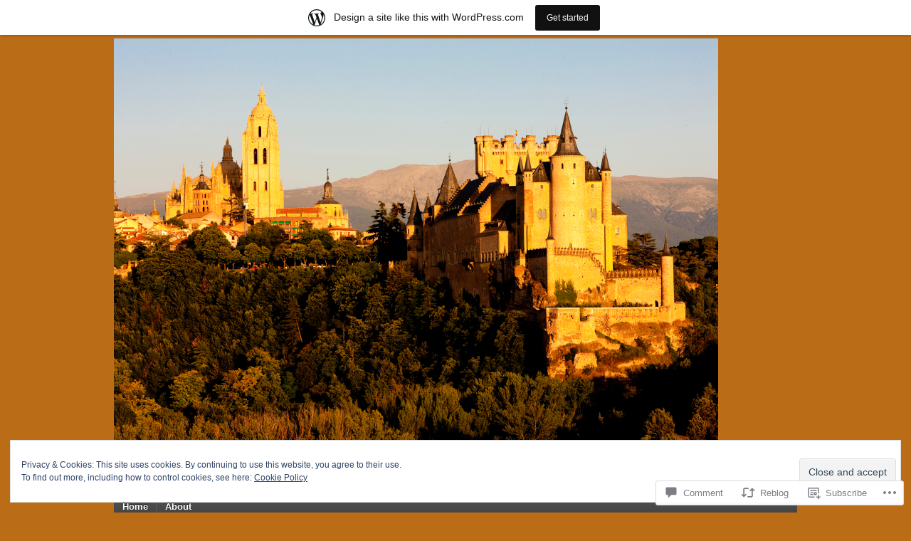

--- FILE ---
content_type: text/html; charset=UTF-8
request_url: https://teresaofavilaturns500.wordpress.com/2013/11/21/distractions/
body_size: 25842
content:
<!DOCTYPE html>
<!--[if !IE]>      <html class="no-js non-ie" lang="en"> <![endif]-->
<!--[if IE 7 ]>	   <html class="no-js ie7" lang="en"> <![endif]-->
<!--[if IE 8 ]>	   <html class="no-js ie8" lang="en"> <![endif]-->
<!--[if IE 9 ]>	   <html class="no-js ie9" lang="en"> <![endif]-->
<!--[if gt IE 9]><!--> <html class="no-js" lang="en"> <!--<![endif]-->
<head>
<meta charset="UTF-8" />
<meta name="viewport" content="width=device-width, user-scalable=no, initial-scale=1.0, minimum-scale=1.0, maximum-scale=1.0">
<title>Distractions | Teresa of Avila Turns 500</title>
<link rel="profile" href="http://gmpg.org/xfn/11" />
<link rel="pingback" href="https://teresaofavilaturns500.wordpress.com/xmlrpc.php" />

<meta name='robots' content='max-image-preview:large' />
<link rel='dns-prefetch' href='//s0.wp.com' />
<link rel='dns-prefetch' href='//widgets.wp.com' />
<link rel='dns-prefetch' href='//af.pubmine.com' />
<link rel="alternate" type="application/rss+xml" title="Teresa of Avila Turns 500 &raquo; Feed" href="https://teresaofavilaturns500.wordpress.com/feed/" />
<link rel="alternate" type="application/rss+xml" title="Teresa of Avila Turns 500 &raquo; Comments Feed" href="https://teresaofavilaturns500.wordpress.com/comments/feed/" />
<link rel="alternate" type="application/rss+xml" title="Teresa of Avila Turns 500 &raquo; Distractions Comments Feed" href="https://teresaofavilaturns500.wordpress.com/2013/11/21/distractions/feed/" />
	<script type="text/javascript">
		/* <![CDATA[ */
		function addLoadEvent(func) {
			var oldonload = window.onload;
			if (typeof window.onload != 'function') {
				window.onload = func;
			} else {
				window.onload = function () {
					oldonload();
					func();
				}
			}
		}
		/* ]]> */
	</script>
	<link crossorigin='anonymous' rel='stylesheet' id='all-css-0-1' href='/_static/??-eJx9jFsKAjEMRTdkjYNS8UNcS2caSqfpg0lKcfdORRQf+BM4ufceaEVNOQkmgVhVoep8YmjeOhQGrGuag0dFpoFgLGQEGViuhNuJeQO/BTNKMVN4MMSc+7GV1vGCXWJVySwf9E9JPuBLfKev+kjZPQfRLAHFJ6dGs8Baff/08SWeh6Me9GF30vv5BiA5ZKI=&cssminify=yes' type='text/css' media='all' />
<style id='wp-emoji-styles-inline-css'>

	img.wp-smiley, img.emoji {
		display: inline !important;
		border: none !important;
		box-shadow: none !important;
		height: 1em !important;
		width: 1em !important;
		margin: 0 0.07em !important;
		vertical-align: -0.1em !important;
		background: none !important;
		padding: 0 !important;
	}
/*# sourceURL=wp-emoji-styles-inline-css */
</style>
<link crossorigin='anonymous' rel='stylesheet' id='all-css-2-1' href='/wp-content/plugins/gutenberg-core/v22.2.0/build/styles/block-library/style.css?m=1764855221i&cssminify=yes' type='text/css' media='all' />
<style id='wp-block-library-inline-css'>
.has-text-align-justify {
	text-align:justify;
}
.has-text-align-justify{text-align:justify;}

/*# sourceURL=wp-block-library-inline-css */
</style><style id='global-styles-inline-css'>
:root{--wp--preset--aspect-ratio--square: 1;--wp--preset--aspect-ratio--4-3: 4/3;--wp--preset--aspect-ratio--3-4: 3/4;--wp--preset--aspect-ratio--3-2: 3/2;--wp--preset--aspect-ratio--2-3: 2/3;--wp--preset--aspect-ratio--16-9: 16/9;--wp--preset--aspect-ratio--9-16: 9/16;--wp--preset--color--black: #000000;--wp--preset--color--cyan-bluish-gray: #abb8c3;--wp--preset--color--white: #ffffff;--wp--preset--color--pale-pink: #f78da7;--wp--preset--color--vivid-red: #cf2e2e;--wp--preset--color--luminous-vivid-orange: #ff6900;--wp--preset--color--luminous-vivid-amber: #fcb900;--wp--preset--color--light-green-cyan: #7bdcb5;--wp--preset--color--vivid-green-cyan: #00d084;--wp--preset--color--pale-cyan-blue: #8ed1fc;--wp--preset--color--vivid-cyan-blue: #0693e3;--wp--preset--color--vivid-purple: #9b51e0;--wp--preset--gradient--vivid-cyan-blue-to-vivid-purple: linear-gradient(135deg,rgb(6,147,227) 0%,rgb(155,81,224) 100%);--wp--preset--gradient--light-green-cyan-to-vivid-green-cyan: linear-gradient(135deg,rgb(122,220,180) 0%,rgb(0,208,130) 100%);--wp--preset--gradient--luminous-vivid-amber-to-luminous-vivid-orange: linear-gradient(135deg,rgb(252,185,0) 0%,rgb(255,105,0) 100%);--wp--preset--gradient--luminous-vivid-orange-to-vivid-red: linear-gradient(135deg,rgb(255,105,0) 0%,rgb(207,46,46) 100%);--wp--preset--gradient--very-light-gray-to-cyan-bluish-gray: linear-gradient(135deg,rgb(238,238,238) 0%,rgb(169,184,195) 100%);--wp--preset--gradient--cool-to-warm-spectrum: linear-gradient(135deg,rgb(74,234,220) 0%,rgb(151,120,209) 20%,rgb(207,42,186) 40%,rgb(238,44,130) 60%,rgb(251,105,98) 80%,rgb(254,248,76) 100%);--wp--preset--gradient--blush-light-purple: linear-gradient(135deg,rgb(255,206,236) 0%,rgb(152,150,240) 100%);--wp--preset--gradient--blush-bordeaux: linear-gradient(135deg,rgb(254,205,165) 0%,rgb(254,45,45) 50%,rgb(107,0,62) 100%);--wp--preset--gradient--luminous-dusk: linear-gradient(135deg,rgb(255,203,112) 0%,rgb(199,81,192) 50%,rgb(65,88,208) 100%);--wp--preset--gradient--pale-ocean: linear-gradient(135deg,rgb(255,245,203) 0%,rgb(182,227,212) 50%,rgb(51,167,181) 100%);--wp--preset--gradient--electric-grass: linear-gradient(135deg,rgb(202,248,128) 0%,rgb(113,206,126) 100%);--wp--preset--gradient--midnight: linear-gradient(135deg,rgb(2,3,129) 0%,rgb(40,116,252) 100%);--wp--preset--font-size--small: 13px;--wp--preset--font-size--medium: 20px;--wp--preset--font-size--large: 36px;--wp--preset--font-size--x-large: 42px;--wp--preset--font-family--albert-sans: 'Albert Sans', sans-serif;--wp--preset--font-family--alegreya: Alegreya, serif;--wp--preset--font-family--arvo: Arvo, serif;--wp--preset--font-family--bodoni-moda: 'Bodoni Moda', serif;--wp--preset--font-family--bricolage-grotesque: 'Bricolage Grotesque', sans-serif;--wp--preset--font-family--cabin: Cabin, sans-serif;--wp--preset--font-family--chivo: Chivo, sans-serif;--wp--preset--font-family--commissioner: Commissioner, sans-serif;--wp--preset--font-family--cormorant: Cormorant, serif;--wp--preset--font-family--courier-prime: 'Courier Prime', monospace;--wp--preset--font-family--crimson-pro: 'Crimson Pro', serif;--wp--preset--font-family--dm-mono: 'DM Mono', monospace;--wp--preset--font-family--dm-sans: 'DM Sans', sans-serif;--wp--preset--font-family--dm-serif-display: 'DM Serif Display', serif;--wp--preset--font-family--domine: Domine, serif;--wp--preset--font-family--eb-garamond: 'EB Garamond', serif;--wp--preset--font-family--epilogue: Epilogue, sans-serif;--wp--preset--font-family--fahkwang: Fahkwang, sans-serif;--wp--preset--font-family--figtree: Figtree, sans-serif;--wp--preset--font-family--fira-sans: 'Fira Sans', sans-serif;--wp--preset--font-family--fjalla-one: 'Fjalla One', sans-serif;--wp--preset--font-family--fraunces: Fraunces, serif;--wp--preset--font-family--gabarito: Gabarito, system-ui;--wp--preset--font-family--ibm-plex-mono: 'IBM Plex Mono', monospace;--wp--preset--font-family--ibm-plex-sans: 'IBM Plex Sans', sans-serif;--wp--preset--font-family--ibarra-real-nova: 'Ibarra Real Nova', serif;--wp--preset--font-family--instrument-serif: 'Instrument Serif', serif;--wp--preset--font-family--inter: Inter, sans-serif;--wp--preset--font-family--josefin-sans: 'Josefin Sans', sans-serif;--wp--preset--font-family--jost: Jost, sans-serif;--wp--preset--font-family--libre-baskerville: 'Libre Baskerville', serif;--wp--preset--font-family--libre-franklin: 'Libre Franklin', sans-serif;--wp--preset--font-family--literata: Literata, serif;--wp--preset--font-family--lora: Lora, serif;--wp--preset--font-family--merriweather: Merriweather, serif;--wp--preset--font-family--montserrat: Montserrat, sans-serif;--wp--preset--font-family--newsreader: Newsreader, serif;--wp--preset--font-family--noto-sans-mono: 'Noto Sans Mono', sans-serif;--wp--preset--font-family--nunito: Nunito, sans-serif;--wp--preset--font-family--open-sans: 'Open Sans', sans-serif;--wp--preset--font-family--overpass: Overpass, sans-serif;--wp--preset--font-family--pt-serif: 'PT Serif', serif;--wp--preset--font-family--petrona: Petrona, serif;--wp--preset--font-family--piazzolla: Piazzolla, serif;--wp--preset--font-family--playfair-display: 'Playfair Display', serif;--wp--preset--font-family--plus-jakarta-sans: 'Plus Jakarta Sans', sans-serif;--wp--preset--font-family--poppins: Poppins, sans-serif;--wp--preset--font-family--raleway: Raleway, sans-serif;--wp--preset--font-family--roboto: Roboto, sans-serif;--wp--preset--font-family--roboto-slab: 'Roboto Slab', serif;--wp--preset--font-family--rubik: Rubik, sans-serif;--wp--preset--font-family--rufina: Rufina, serif;--wp--preset--font-family--sora: Sora, sans-serif;--wp--preset--font-family--source-sans-3: 'Source Sans 3', sans-serif;--wp--preset--font-family--source-serif-4: 'Source Serif 4', serif;--wp--preset--font-family--space-mono: 'Space Mono', monospace;--wp--preset--font-family--syne: Syne, sans-serif;--wp--preset--font-family--texturina: Texturina, serif;--wp--preset--font-family--urbanist: Urbanist, sans-serif;--wp--preset--font-family--work-sans: 'Work Sans', sans-serif;--wp--preset--spacing--20: 0.44rem;--wp--preset--spacing--30: 0.67rem;--wp--preset--spacing--40: 1rem;--wp--preset--spacing--50: 1.5rem;--wp--preset--spacing--60: 2.25rem;--wp--preset--spacing--70: 3.38rem;--wp--preset--spacing--80: 5.06rem;--wp--preset--shadow--natural: 6px 6px 9px rgba(0, 0, 0, 0.2);--wp--preset--shadow--deep: 12px 12px 50px rgba(0, 0, 0, 0.4);--wp--preset--shadow--sharp: 6px 6px 0px rgba(0, 0, 0, 0.2);--wp--preset--shadow--outlined: 6px 6px 0px -3px rgb(255, 255, 255), 6px 6px rgb(0, 0, 0);--wp--preset--shadow--crisp: 6px 6px 0px rgb(0, 0, 0);}:where(.is-layout-flex){gap: 0.5em;}:where(.is-layout-grid){gap: 0.5em;}body .is-layout-flex{display: flex;}.is-layout-flex{flex-wrap: wrap;align-items: center;}.is-layout-flex > :is(*, div){margin: 0;}body .is-layout-grid{display: grid;}.is-layout-grid > :is(*, div){margin: 0;}:where(.wp-block-columns.is-layout-flex){gap: 2em;}:where(.wp-block-columns.is-layout-grid){gap: 2em;}:where(.wp-block-post-template.is-layout-flex){gap: 1.25em;}:where(.wp-block-post-template.is-layout-grid){gap: 1.25em;}.has-black-color{color: var(--wp--preset--color--black) !important;}.has-cyan-bluish-gray-color{color: var(--wp--preset--color--cyan-bluish-gray) !important;}.has-white-color{color: var(--wp--preset--color--white) !important;}.has-pale-pink-color{color: var(--wp--preset--color--pale-pink) !important;}.has-vivid-red-color{color: var(--wp--preset--color--vivid-red) !important;}.has-luminous-vivid-orange-color{color: var(--wp--preset--color--luminous-vivid-orange) !important;}.has-luminous-vivid-amber-color{color: var(--wp--preset--color--luminous-vivid-amber) !important;}.has-light-green-cyan-color{color: var(--wp--preset--color--light-green-cyan) !important;}.has-vivid-green-cyan-color{color: var(--wp--preset--color--vivid-green-cyan) !important;}.has-pale-cyan-blue-color{color: var(--wp--preset--color--pale-cyan-blue) !important;}.has-vivid-cyan-blue-color{color: var(--wp--preset--color--vivid-cyan-blue) !important;}.has-vivid-purple-color{color: var(--wp--preset--color--vivid-purple) !important;}.has-black-background-color{background-color: var(--wp--preset--color--black) !important;}.has-cyan-bluish-gray-background-color{background-color: var(--wp--preset--color--cyan-bluish-gray) !important;}.has-white-background-color{background-color: var(--wp--preset--color--white) !important;}.has-pale-pink-background-color{background-color: var(--wp--preset--color--pale-pink) !important;}.has-vivid-red-background-color{background-color: var(--wp--preset--color--vivid-red) !important;}.has-luminous-vivid-orange-background-color{background-color: var(--wp--preset--color--luminous-vivid-orange) !important;}.has-luminous-vivid-amber-background-color{background-color: var(--wp--preset--color--luminous-vivid-amber) !important;}.has-light-green-cyan-background-color{background-color: var(--wp--preset--color--light-green-cyan) !important;}.has-vivid-green-cyan-background-color{background-color: var(--wp--preset--color--vivid-green-cyan) !important;}.has-pale-cyan-blue-background-color{background-color: var(--wp--preset--color--pale-cyan-blue) !important;}.has-vivid-cyan-blue-background-color{background-color: var(--wp--preset--color--vivid-cyan-blue) !important;}.has-vivid-purple-background-color{background-color: var(--wp--preset--color--vivid-purple) !important;}.has-black-border-color{border-color: var(--wp--preset--color--black) !important;}.has-cyan-bluish-gray-border-color{border-color: var(--wp--preset--color--cyan-bluish-gray) !important;}.has-white-border-color{border-color: var(--wp--preset--color--white) !important;}.has-pale-pink-border-color{border-color: var(--wp--preset--color--pale-pink) !important;}.has-vivid-red-border-color{border-color: var(--wp--preset--color--vivid-red) !important;}.has-luminous-vivid-orange-border-color{border-color: var(--wp--preset--color--luminous-vivid-orange) !important;}.has-luminous-vivid-amber-border-color{border-color: var(--wp--preset--color--luminous-vivid-amber) !important;}.has-light-green-cyan-border-color{border-color: var(--wp--preset--color--light-green-cyan) !important;}.has-vivid-green-cyan-border-color{border-color: var(--wp--preset--color--vivid-green-cyan) !important;}.has-pale-cyan-blue-border-color{border-color: var(--wp--preset--color--pale-cyan-blue) !important;}.has-vivid-cyan-blue-border-color{border-color: var(--wp--preset--color--vivid-cyan-blue) !important;}.has-vivid-purple-border-color{border-color: var(--wp--preset--color--vivid-purple) !important;}.has-vivid-cyan-blue-to-vivid-purple-gradient-background{background: var(--wp--preset--gradient--vivid-cyan-blue-to-vivid-purple) !important;}.has-light-green-cyan-to-vivid-green-cyan-gradient-background{background: var(--wp--preset--gradient--light-green-cyan-to-vivid-green-cyan) !important;}.has-luminous-vivid-amber-to-luminous-vivid-orange-gradient-background{background: var(--wp--preset--gradient--luminous-vivid-amber-to-luminous-vivid-orange) !important;}.has-luminous-vivid-orange-to-vivid-red-gradient-background{background: var(--wp--preset--gradient--luminous-vivid-orange-to-vivid-red) !important;}.has-very-light-gray-to-cyan-bluish-gray-gradient-background{background: var(--wp--preset--gradient--very-light-gray-to-cyan-bluish-gray) !important;}.has-cool-to-warm-spectrum-gradient-background{background: var(--wp--preset--gradient--cool-to-warm-spectrum) !important;}.has-blush-light-purple-gradient-background{background: var(--wp--preset--gradient--blush-light-purple) !important;}.has-blush-bordeaux-gradient-background{background: var(--wp--preset--gradient--blush-bordeaux) !important;}.has-luminous-dusk-gradient-background{background: var(--wp--preset--gradient--luminous-dusk) !important;}.has-pale-ocean-gradient-background{background: var(--wp--preset--gradient--pale-ocean) !important;}.has-electric-grass-gradient-background{background: var(--wp--preset--gradient--electric-grass) !important;}.has-midnight-gradient-background{background: var(--wp--preset--gradient--midnight) !important;}.has-small-font-size{font-size: var(--wp--preset--font-size--small) !important;}.has-medium-font-size{font-size: var(--wp--preset--font-size--medium) !important;}.has-large-font-size{font-size: var(--wp--preset--font-size--large) !important;}.has-x-large-font-size{font-size: var(--wp--preset--font-size--x-large) !important;}.has-albert-sans-font-family{font-family: var(--wp--preset--font-family--albert-sans) !important;}.has-alegreya-font-family{font-family: var(--wp--preset--font-family--alegreya) !important;}.has-arvo-font-family{font-family: var(--wp--preset--font-family--arvo) !important;}.has-bodoni-moda-font-family{font-family: var(--wp--preset--font-family--bodoni-moda) !important;}.has-bricolage-grotesque-font-family{font-family: var(--wp--preset--font-family--bricolage-grotesque) !important;}.has-cabin-font-family{font-family: var(--wp--preset--font-family--cabin) !important;}.has-chivo-font-family{font-family: var(--wp--preset--font-family--chivo) !important;}.has-commissioner-font-family{font-family: var(--wp--preset--font-family--commissioner) !important;}.has-cormorant-font-family{font-family: var(--wp--preset--font-family--cormorant) !important;}.has-courier-prime-font-family{font-family: var(--wp--preset--font-family--courier-prime) !important;}.has-crimson-pro-font-family{font-family: var(--wp--preset--font-family--crimson-pro) !important;}.has-dm-mono-font-family{font-family: var(--wp--preset--font-family--dm-mono) !important;}.has-dm-sans-font-family{font-family: var(--wp--preset--font-family--dm-sans) !important;}.has-dm-serif-display-font-family{font-family: var(--wp--preset--font-family--dm-serif-display) !important;}.has-domine-font-family{font-family: var(--wp--preset--font-family--domine) !important;}.has-eb-garamond-font-family{font-family: var(--wp--preset--font-family--eb-garamond) !important;}.has-epilogue-font-family{font-family: var(--wp--preset--font-family--epilogue) !important;}.has-fahkwang-font-family{font-family: var(--wp--preset--font-family--fahkwang) !important;}.has-figtree-font-family{font-family: var(--wp--preset--font-family--figtree) !important;}.has-fira-sans-font-family{font-family: var(--wp--preset--font-family--fira-sans) !important;}.has-fjalla-one-font-family{font-family: var(--wp--preset--font-family--fjalla-one) !important;}.has-fraunces-font-family{font-family: var(--wp--preset--font-family--fraunces) !important;}.has-gabarito-font-family{font-family: var(--wp--preset--font-family--gabarito) !important;}.has-ibm-plex-mono-font-family{font-family: var(--wp--preset--font-family--ibm-plex-mono) !important;}.has-ibm-plex-sans-font-family{font-family: var(--wp--preset--font-family--ibm-plex-sans) !important;}.has-ibarra-real-nova-font-family{font-family: var(--wp--preset--font-family--ibarra-real-nova) !important;}.has-instrument-serif-font-family{font-family: var(--wp--preset--font-family--instrument-serif) !important;}.has-inter-font-family{font-family: var(--wp--preset--font-family--inter) !important;}.has-josefin-sans-font-family{font-family: var(--wp--preset--font-family--josefin-sans) !important;}.has-jost-font-family{font-family: var(--wp--preset--font-family--jost) !important;}.has-libre-baskerville-font-family{font-family: var(--wp--preset--font-family--libre-baskerville) !important;}.has-libre-franklin-font-family{font-family: var(--wp--preset--font-family--libre-franklin) !important;}.has-literata-font-family{font-family: var(--wp--preset--font-family--literata) !important;}.has-lora-font-family{font-family: var(--wp--preset--font-family--lora) !important;}.has-merriweather-font-family{font-family: var(--wp--preset--font-family--merriweather) !important;}.has-montserrat-font-family{font-family: var(--wp--preset--font-family--montserrat) !important;}.has-newsreader-font-family{font-family: var(--wp--preset--font-family--newsreader) !important;}.has-noto-sans-mono-font-family{font-family: var(--wp--preset--font-family--noto-sans-mono) !important;}.has-nunito-font-family{font-family: var(--wp--preset--font-family--nunito) !important;}.has-open-sans-font-family{font-family: var(--wp--preset--font-family--open-sans) !important;}.has-overpass-font-family{font-family: var(--wp--preset--font-family--overpass) !important;}.has-pt-serif-font-family{font-family: var(--wp--preset--font-family--pt-serif) !important;}.has-petrona-font-family{font-family: var(--wp--preset--font-family--petrona) !important;}.has-piazzolla-font-family{font-family: var(--wp--preset--font-family--piazzolla) !important;}.has-playfair-display-font-family{font-family: var(--wp--preset--font-family--playfair-display) !important;}.has-plus-jakarta-sans-font-family{font-family: var(--wp--preset--font-family--plus-jakarta-sans) !important;}.has-poppins-font-family{font-family: var(--wp--preset--font-family--poppins) !important;}.has-raleway-font-family{font-family: var(--wp--preset--font-family--raleway) !important;}.has-roboto-font-family{font-family: var(--wp--preset--font-family--roboto) !important;}.has-roboto-slab-font-family{font-family: var(--wp--preset--font-family--roboto-slab) !important;}.has-rubik-font-family{font-family: var(--wp--preset--font-family--rubik) !important;}.has-rufina-font-family{font-family: var(--wp--preset--font-family--rufina) !important;}.has-sora-font-family{font-family: var(--wp--preset--font-family--sora) !important;}.has-source-sans-3-font-family{font-family: var(--wp--preset--font-family--source-sans-3) !important;}.has-source-serif-4-font-family{font-family: var(--wp--preset--font-family--source-serif-4) !important;}.has-space-mono-font-family{font-family: var(--wp--preset--font-family--space-mono) !important;}.has-syne-font-family{font-family: var(--wp--preset--font-family--syne) !important;}.has-texturina-font-family{font-family: var(--wp--preset--font-family--texturina) !important;}.has-urbanist-font-family{font-family: var(--wp--preset--font-family--urbanist) !important;}.has-work-sans-font-family{font-family: var(--wp--preset--font-family--work-sans) !important;}
/*# sourceURL=global-styles-inline-css */
</style>

<style id='classic-theme-styles-inline-css'>
/*! This file is auto-generated */
.wp-block-button__link{color:#fff;background-color:#32373c;border-radius:9999px;box-shadow:none;text-decoration:none;padding:calc(.667em + 2px) calc(1.333em + 2px);font-size:1.125em}.wp-block-file__button{background:#32373c;color:#fff;text-decoration:none}
/*# sourceURL=/wp-includes/css/classic-themes.min.css */
</style>
<link crossorigin='anonymous' rel='stylesheet' id='all-css-4-1' href='/_static/??-eJx9jskOwjAMRH+IYPblgPgUlMWClDqJYqf9fVxVXABxseSZefbAWIzPSTAJUDOlb/eYGHyuqDoVK6AJwhAt9kgaW3rmBfzGxqKMca5UZDY6KTYy8lCQ/3EdSrH+aVSaT8wGUM7pbd4GTCFXsE0yWZHovzDg6sG12AcYsDp9reLUmT/3qcyVLuvj4bRd7fbnTfcCmvdj7g==&cssminify=yes' type='text/css' media='all' />
<link rel='stylesheet' id='verbum-gutenberg-css-css' href='https://widgets.wp.com/verbum-block-editor/block-editor.css?ver=1738686361' media='all' />
<link crossorigin='anonymous' rel='stylesheet' id='all-css-6-1' href='/_static/??-eJx9i0EOgzAMwD60LpqEYBymvQWq0HVKk4qkIH5PucGFmy3ZsGbnhQ3ZwH6YUCGXEWbULKxxQVDbCJ9e9QGnNhWXqYTIWtuRJFQMUKuT3k0BxZH4waLwRdxEQ5yP9Zs+r67t+r5p381/B2bYPqE=&cssminify=yes' type='text/css' media='all' />
<style id='jetpack-global-styles-frontend-style-inline-css'>
:root { --font-headings: unset; --font-base: unset; --font-headings-default: -apple-system,BlinkMacSystemFont,"Segoe UI",Roboto,Oxygen-Sans,Ubuntu,Cantarell,"Helvetica Neue",sans-serif; --font-base-default: -apple-system,BlinkMacSystemFont,"Segoe UI",Roboto,Oxygen-Sans,Ubuntu,Cantarell,"Helvetica Neue",sans-serif;}
/*# sourceURL=jetpack-global-styles-frontend-style-inline-css */
</style>
<link crossorigin='anonymous' rel='stylesheet' id='all-css-8-1' href='/_static/??-eJyNjcEKwjAQRH/IuFRT6kX8FNkmS5K6yQY3Qfx7bfEiXrwM82B4A49qnJRGpUHupnIPqSgs1Cq624chi6zhO5OCRryTR++fW00l7J3qDv43XVNxoOISsmEJol/wY2uR8vs3WggsM/I6uOTzMI3Hw8lOg11eUT1JKA==&cssminify=yes' type='text/css' media='all' />
<script type="text/javascript" id="jetpack_related-posts-js-extra">
/* <![CDATA[ */
var related_posts_js_options = {"post_heading":"h4"};
//# sourceURL=jetpack_related-posts-js-extra
/* ]]> */
</script>
<script type="text/javascript" id="wpcom-actionbar-placeholder-js-extra">
/* <![CDATA[ */
var actionbardata = {"siteID":"46105964","postID":"2355","siteURL":"https://teresaofavilaturns500.wordpress.com","xhrURL":"https://teresaofavilaturns500.wordpress.com/wp-admin/admin-ajax.php","nonce":"2b992cfbfc","isLoggedIn":"","statusMessage":"","subsEmailDefault":"instantly","proxyScriptUrl":"https://s0.wp.com/wp-content/js/wpcom-proxy-request.js?m=1513050504i&amp;ver=20211021","shortlink":"https://wp.me/p37sgA-BZ","i18n":{"followedText":"New posts from this site will now appear in your \u003Ca href=\"https://wordpress.com/reader\"\u003EReader\u003C/a\u003E","foldBar":"Collapse this bar","unfoldBar":"Expand this bar","shortLinkCopied":"Shortlink copied to clipboard."}};
//# sourceURL=wpcom-actionbar-placeholder-js-extra
/* ]]> */
</script>
<script type="text/javascript" id="jetpack-mu-wpcom-settings-js-before">
/* <![CDATA[ */
var JETPACK_MU_WPCOM_SETTINGS = {"assetsUrl":"https://s0.wp.com/wp-content/mu-plugins/jetpack-mu-wpcom-plugin/moon/jetpack_vendor/automattic/jetpack-mu-wpcom/src/build/"};
//# sourceURL=jetpack-mu-wpcom-settings-js-before
/* ]]> */
</script>
<script crossorigin='anonymous' type='text/javascript'  src='/_static/??-eJx1UFtOAzEMvBCuy0oLXxVHQbuJtSRNbBMnLeX0ZKGtWgRfo5HnJeNRwQlX4oq5gaa2BDaMVHVy+zPHLML4Gtjh3ELyWChNlTyoWLV7tsmBN9Ee8CY4dk2qoEU+TpdbD0vNk63H+N6onM5wG/CvCHJYSi/9q62+Ue4WbXNfZips4UDfG64MsngqHD7Lb/OcZLl+4SjFT97ApcnsZ4XLiodhBWBhWLyuES959/g8jtvt0zCM8QvWSH7O'></script>
<script type="text/javascript" id="rlt-proxy-js-after">
/* <![CDATA[ */
	rltInitialize( {"token":null,"iframeOrigins":["https:\/\/widgets.wp.com"]} );
//# sourceURL=rlt-proxy-js-after
/* ]]> */
</script>
<link rel="EditURI" type="application/rsd+xml" title="RSD" href="https://teresaofavilaturns500.wordpress.com/xmlrpc.php?rsd" />
<meta name="generator" content="WordPress.com" />
<link rel="canonical" href="https://teresaofavilaturns500.wordpress.com/2013/11/21/distractions/" />
<link rel='shortlink' href='https://wp.me/p37sgA-BZ' />
<link rel="alternate" type="application/json+oembed" href="https://public-api.wordpress.com/oembed/?format=json&amp;url=https%3A%2F%2Fteresaofavilaturns500.wordpress.com%2F2013%2F11%2F21%2Fdistractions%2F&amp;for=wpcom-auto-discovery" /><link rel="alternate" type="application/xml+oembed" href="https://public-api.wordpress.com/oembed/?format=xml&amp;url=https%3A%2F%2Fteresaofavilaturns500.wordpress.com%2F2013%2F11%2F21%2Fdistractions%2F&amp;for=wpcom-auto-discovery" />
<!-- Jetpack Open Graph Tags -->
<meta property="og:type" content="article" />
<meta property="og:title" content="Distractions" />
<meta property="og:url" content="https://teresaofavilaturns500.wordpress.com/2013/11/21/distractions/" />
<meta property="og:description" content="Teresa of Avila gives three examples of how godly and prayerful people can be distracted from following Jesus: First example: A wealthy person without an heir loses a portion of their wealth, yet s…" />
<meta property="article:published_time" content="2013-11-21T23:12:47+00:00" />
<meta property="article:modified_time" content="2013-11-21T23:12:47+00:00" />
<meta property="og:site_name" content="Teresa of Avila Turns 500" />
<meta property="og:image" content="https://s0.wp.com/i/blank.jpg?m=1383295312i" />
<meta property="og:image:width" content="200" />
<meta property="og:image:height" content="200" />
<meta property="og:image:alt" content="" />
<meta property="og:locale" content="en_US" />
<meta property="fb:app_id" content="249643311490" />
<meta property="article:publisher" content="https://www.facebook.com/WordPresscom" />
<meta name="twitter:text:title" content="Distractions" />
<meta name="twitter:card" content="summary" />

<!-- End Jetpack Open Graph Tags -->
<link rel="shortcut icon" type="image/x-icon" href="https://s0.wp.com/i/favicon.ico?m=1713425267i" sizes="16x16 24x24 32x32 48x48" />
<link rel="icon" type="image/x-icon" href="https://s0.wp.com/i/favicon.ico?m=1713425267i" sizes="16x16 24x24 32x32 48x48" />
<link rel="apple-touch-icon" href="https://s0.wp.com/i/webclip.png?m=1713868326i" />
<link rel='openid.server' href='https://teresaofavilaturns500.wordpress.com/?openidserver=1' />
<link rel='openid.delegate' href='https://teresaofavilaturns500.wordpress.com/' />
<link rel="search" type="application/opensearchdescription+xml" href="https://teresaofavilaturns500.wordpress.com/osd.xml" title="Teresa of Avila Turns 500" />
<link rel="search" type="application/opensearchdescription+xml" href="https://s1.wp.com/opensearch.xml" title="WordPress.com" />
<meta name="theme-color" content="#ba6d16" />
<style type="text/css">.recentcomments a{display:inline !important;padding:0 !important;margin:0 !important;}</style>		<style type="text/css">
			.recentcomments a {
				display: inline !important;
				padding: 0 !important;
				margin: 0 !important;
			}

			table.recentcommentsavatartop img.avatar, table.recentcommentsavatarend img.avatar {
				border: 0px;
				margin: 0;
			}

			table.recentcommentsavatartop a, table.recentcommentsavatarend a {
				border: 0px !important;
				background-color: transparent !important;
			}

			td.recentcommentsavatarend, td.recentcommentsavatartop {
				padding: 0px 0px 1px 0px;
				margin: 0px;
			}

			td.recentcommentstextend {
				border: none !important;
				padding: 0px 0px 2px 10px;
			}

			.rtl td.recentcommentstextend {
				padding: 0px 10px 2px 0px;
			}

			td.recentcommentstexttop {
				border: none;
				padding: 0px 0px 0px 10px;
			}

			.rtl td.recentcommentstexttop {
				padding: 0px 10px 0px 0px;
			}
		</style>
		<meta name="description" content="Teresa of Avila gives three examples of how godly and prayerful people can be distracted from following Jesus: First example: A wealthy person without an heir loses a portion of their wealth, yet still has enough to live on. Teresa says, &quot;If he begins to get restless and worried, as though he had not a&hellip;" />
	<style type="text/css">
			.site-title,
		.site-description {
			color: #000000;
		}
		</style>
	<style type="text/css" id="custom-background-css">
body.custom-background { background-color: #ba6d16; }
</style>
	<script type="text/javascript">
/* <![CDATA[ */
var wa_client = {}; wa_client.cmd = []; wa_client.config = { 'blog_id': 46105964, 'blog_language': 'en', 'is_wordads': false, 'hosting_type': 0, 'afp_account_id': null, 'afp_host_id': 5038568878849053, 'theme': 'pub/responsive', '_': { 'title': 'Advertisement', 'privacy_settings': 'Privacy Settings' }, 'formats': [ 'inline', 'belowpost', 'bottom_sticky', 'sidebar_sticky_right', 'sidebar', 'gutenberg_rectangle', 'gutenberg_leaderboard', 'gutenberg_mobile_leaderboard', 'gutenberg_skyscraper' ] };
/* ]]> */
</script>
		<script type="text/javascript">

			window.doNotSellCallback = function() {

				var linkElements = [
					'a[href="https://wordpress.com/?ref=footer_blog"]',
					'a[href="https://wordpress.com/?ref=footer_website"]',
					'a[href="https://wordpress.com/?ref=vertical_footer"]',
					'a[href^="https://wordpress.com/?ref=footer_segment_"]',
				].join(',');

				var dnsLink = document.createElement( 'a' );
				dnsLink.href = 'https://wordpress.com/advertising-program-optout/';
				dnsLink.classList.add( 'do-not-sell-link' );
				dnsLink.rel = 'nofollow';
				dnsLink.style.marginLeft = '0.5em';
				dnsLink.textContent = 'Do Not Sell or Share My Personal Information';

				var creditLinks = document.querySelectorAll( linkElements );

				if ( 0 === creditLinks.length ) {
					return false;
				}

				Array.prototype.forEach.call( creditLinks, function( el ) {
					el.insertAdjacentElement( 'afterend', dnsLink );
				});

				return true;
			};

		</script>
		<script type="text/javascript">
	window.google_analytics_uacct = "UA-52447-2";
</script>

<script type="text/javascript">
	var _gaq = _gaq || [];
	_gaq.push(['_setAccount', 'UA-52447-2']);
	_gaq.push(['_gat._anonymizeIp']);
	_gaq.push(['_setDomainName', 'wordpress.com']);
	_gaq.push(['_initData']);
	_gaq.push(['_trackPageview']);

	(function() {
		var ga = document.createElement('script'); ga.type = 'text/javascript'; ga.async = true;
		ga.src = ('https:' == document.location.protocol ? 'https://ssl' : 'http://www') + '.google-analytics.com/ga.js';
		(document.getElementsByTagName('head')[0] || document.getElementsByTagName('body')[0]).appendChild(ga);
	})();
</script>
</head>

<body class="wp-singular post-template-default single single-post postid-2355 single-format-standard custom-background wp-theme-pubresponsive customizer-styles-applied jetpack-reblog-enabled has-marketing-bar has-marketing-bar-theme-responsive">

<div id="container" class="hfeed">

	<div id="header">

		
	
		<div id="logo">
				<a href="https://teresaofavilaturns500.wordpress.com/" title="Teresa of Avila Turns 500" rel="home">
				<img src="https://teresaofavilaturns500.wordpress.com/wp-content/uploads/2013/03/copy-istock_000015362385small.jpg" class="header-image" width="849" height="565" alt="" />
			</a>
				<a href="https://teresaofavilaturns500.wordpress.com/" class="site-logo-link" rel="home" itemprop="url"></a>			<span class="site-name site-title"><a href="https://teresaofavilaturns500.wordpress.com/" title="Teresa of Avila Turns 500" rel="home">Teresa of Avila Turns 500</a></span>
			<span class="site-description">The Interior Castle</span>
		</div>

	
	
			<nav role="navigation" class="site-navigation main-navigation">
			<h1 class="assistive-text">Menu</h1>
			<div class="assistive-text skip-link"><a href="#content" title="Skip to content">Skip to content</a></div>

			<ul class="menu">
<li ><a href="https://teresaofavilaturns500.wordpress.com/">Home</a></li><li class="page_item page-item-1"><a href="https://teresaofavilaturns500.wordpress.com/about/">About</a></li>
</ul>
		</nav><!-- .site-navigation .main-navigation -->
	
	
	</div><!-- end of #header -->

	<div id="wrapper" class="clearfix">
		<div id="content" class="grid col-620">


		
			<div class="breadcrumb-list"><a href="https://teresaofavilaturns500.wordpress.com/">Home</a> <span class="chevron">&#8250;</span> <a href="https://teresaofavilaturns500.wordpress.com/category/3rd-mansion-chapter-2/">3rd Mansion - Chapter 2</a> <span class="chevron">&#8250;</span> <span class="breadcrumb-current">Distractions</span></div>
			<div id="post-2355" class="post-2355 post type-post status-publish format-standard hentry category-3rd-mansion-chapter-2 tag-73404 tag-approval tag-christian-formation tag-christian-mysticism tag-christianity tag-dave-small tag-dave_small tag-distractions tag-interior-castle tag-spain tag-spiritual-formation tag-st-john-of-the-cross tag-teresa-of-avila tag-teresa-of-avila-turns-500 tag-the-interior-castle tag-theresa-of-avila tag-theresa-of-avila-turns-500 tag-wealth">
				<h1 class="post-title">Distractions</h1>

				<div class="post-meta">
					<span class="meta-prep meta-prep-author posted">Posted on </span><a href="https://teresaofavilaturns500.wordpress.com/2013/11/21/distractions/" title="5:12 pm" rel="bookmark"><span class="timestamp">November 21, 2013</span></a><span class="byline"> by </span><span class="author vcard"><a class="url fn n" href="https://teresaofavilaturns500.wordpress.com/author/dssmall11/" title="View all posts by Dave Small">Dave Small</a></span>
											<span class="comments-link">
							<span class="mdash">&mdash;</span>
							<a href="https://teresaofavilaturns500.wordpress.com/2013/11/21/distractions/#comments">3 Comments</a>						</span>
									</div><!-- end of .post-meta -->

				<div class="post-entry">
					<p>Teresa of Avila gives three examples of how godly and prayerful people can be distracted from following Jesus:</p>
<p><strong>First example:</strong> A wealthy person without an heir loses a portion of their wealth, yet still has enough to live on. Teresa says, <em>&#8220;If he begins to get restless and worried, as though he had not a crust of bread left to eat, how can Our Lord ask him to leave all for His sake?&#8221;</em></p>
<p><strong>Second example:</strong> A person with more than enough to support himself has an opportunity to acquire more property. Teresa says he should take the opportunity if it comes to him. But if he strives after more and more to the point of distraction it will be difficult for him to ascend to the mansions nearest the King.</p>
<p><strong>Third example:</strong> A person becomes distraught when their reputation or approval in the eyes of others diminishes. Teresa says, <em>&#8220;Are not these the same persons who some time ago were meditating upon how the Lord suffered, and upon what a good thing it is to suffer, and who were even desiring to suffer?&#8221; </em>These same people may <em>&#8220;imagine that the trouble they have is somebody else&#8217;s fault and represent it to themselves as meritorious.&#8221;</em></p>
<p>Teresa notes, some defend their excessive pursuit or protection of wealth as being motivated by a desire to give to the poor.* (There is no reason to doubt their motives; after all, we are talking about godly and prayerful people). Yet finding tranquility of soul and freedom of spirit by following Christ takes precedence over works of charity.</p>
<p>We become distracted when we mourn the loss of what we will never use, pursue what we don&#8217;t need, and blame others for our &#8220;approval ratings&#8221;. These distractions prevent us from moving to the deepest parts of the Interior Castle.</p>
<p><em>*Teresa&#8217;s concern is not with accumulating wealth or wanting a good reputation. Her concern is with being distracted from following Jesus. </em></p>
<p><em></em>Follow on Twitter: <a href="https://twitter.com/Dave_Small"><s>@</s><b>Dave_Small</b></a></p>
<p>Contact Information: teresaofavilaturns500@gmail.com</p>
<div id="atatags-370373-6971191e6fba4">
		<script type="text/javascript">
			__ATA = window.__ATA || {};
			__ATA.cmd = window.__ATA.cmd || [];
			__ATA.cmd.push(function() {
				__ATA.initVideoSlot('atatags-370373-6971191e6fba4', {
					sectionId: '370373',
					format: 'inread'
				});
			});
		</script>
	</div><span id="wordads-inline-marker" style="display: none;"></span><div id="jp-post-flair" class="sharedaddy sd-like-enabled sd-sharing-enabled"><div class="sharedaddy sd-sharing-enabled"><div class="robots-nocontent sd-block sd-social sd-social-icon-text sd-sharing"><h3 class="sd-title">Share this:</h3><div class="sd-content"><ul><li class="share-twitter"><a rel="nofollow noopener noreferrer"
				data-shared="sharing-twitter-2355"
				class="share-twitter sd-button share-icon"
				href="https://teresaofavilaturns500.wordpress.com/2013/11/21/distractions/?share=twitter"
				target="_blank"
				aria-labelledby="sharing-twitter-2355"
				>
				<span id="sharing-twitter-2355" hidden>Share on X (Opens in new window)</span>
				<span>X</span>
			</a></li><li class="share-facebook"><a rel="nofollow noopener noreferrer"
				data-shared="sharing-facebook-2355"
				class="share-facebook sd-button share-icon"
				href="https://teresaofavilaturns500.wordpress.com/2013/11/21/distractions/?share=facebook"
				target="_blank"
				aria-labelledby="sharing-facebook-2355"
				>
				<span id="sharing-facebook-2355" hidden>Share on Facebook (Opens in new window)</span>
				<span>Facebook</span>
			</a></li><li class="share-end"></li></ul></div></div></div><div class='sharedaddy sd-block sd-like jetpack-likes-widget-wrapper jetpack-likes-widget-unloaded' id='like-post-wrapper-46105964-2355-6971191e70995' data-src='//widgets.wp.com/likes/index.html?ver=20260121#blog_id=46105964&amp;post_id=2355&amp;origin=teresaofavilaturns500.wordpress.com&amp;obj_id=46105964-2355-6971191e70995' data-name='like-post-frame-46105964-2355-6971191e70995' data-title='Like or Reblog'><div class='likes-widget-placeholder post-likes-widget-placeholder' style='height: 55px;'><span class='button'><span>Like</span></span> <span class='loading'>Loading...</span></div><span class='sd-text-color'></span><a class='sd-link-color'></a></div>
<div id='jp-relatedposts' class='jp-relatedposts' >
	<h3 class="jp-relatedposts-headline"><em>Related</em></h3>
</div></div>
					
						<div id="author-meta">
							<img referrerpolicy="no-referrer" alt='Unknown&#039;s avatar' src='https://0.gravatar.com/avatar/f57b3b96d89fed046781ff080bd1142b265783f35ad4b6b8e3e79b6156c919a1?s=80&#038;d=identicon&#038;r=G' srcset='https://0.gravatar.com/avatar/f57b3b96d89fed046781ff080bd1142b265783f35ad4b6b8e3e79b6156c919a1?s=80&#038;d=identicon&#038;r=G 1x, https://0.gravatar.com/avatar/f57b3b96d89fed046781ff080bd1142b265783f35ad4b6b8e3e79b6156c919a1?s=120&#038;d=identicon&#038;r=G 1.5x, https://0.gravatar.com/avatar/f57b3b96d89fed046781ff080bd1142b265783f35ad4b6b8e3e79b6156c919a1?s=160&#038;d=identicon&#038;r=G 2x, https://0.gravatar.com/avatar/f57b3b96d89fed046781ff080bd1142b265783f35ad4b6b8e3e79b6156c919a1?s=240&#038;d=identicon&#038;r=G 3x, https://0.gravatar.com/avatar/f57b3b96d89fed046781ff080bd1142b265783f35ad4b6b8e3e79b6156c919a1?s=320&#038;d=identicon&#038;r=G 4x' class='avatar avatar-80' height='80' width='80' decoding='async' />							<div class="about-author">About <a href="https://teresaofavilaturns500.wordpress.com/author/dssmall11/" title="Posts by Dave Small" rel="author">Dave Small</a></div>
							<p>Jesus Follower, Blogger, Public Speaker. 

Teresaofavilaturns500.wordpress.com</p>
						</div><!-- end of #author-meta -->

					
									</div><!-- end of .post-entry -->

				<div class="navigation">
					<div class="previous">&#8249; <a href="https://teresaofavilaturns500.wordpress.com/2013/11/17/the-problem-with-spiritual-maturity/" rel="prev">The Problem with Spiritual&nbsp;Maturity</a></div>
					<div class="next"><a href="https://teresaofavilaturns500.wordpress.com/2013/11/25/velocity/" rel="next">Escape Velocity</a> &#8250;</div>
				</div><!-- end of .navigation -->

				<div class="post-data">
					Tagged with: <a href="https://teresaofavilaturns500.wordpress.com/tag/500/" rel="tag">500</a>, <a href="https://teresaofavilaturns500.wordpress.com/tag/approval/" rel="tag">approval</a>, <a href="https://teresaofavilaturns500.wordpress.com/tag/christian-formation/" rel="tag">Christian formation</a>, <a href="https://teresaofavilaturns500.wordpress.com/tag/christian-mysticism/" rel="tag">Christian Mysticism</a>, <a href="https://teresaofavilaturns500.wordpress.com/tag/christianity/" rel="tag">Christianity</a>, <a href="https://teresaofavilaturns500.wordpress.com/tag/dave-small/" rel="tag">Dave Small</a>, <a href="https://teresaofavilaturns500.wordpress.com/tag/dave_small/" rel="tag">Dave_Small</a>, <a href="https://teresaofavilaturns500.wordpress.com/tag/distractions/" rel="tag">Distractions</a>, <a href="https://teresaofavilaturns500.wordpress.com/tag/interior-castle/" rel="tag">Interior Castle</a>, <a href="https://teresaofavilaturns500.wordpress.com/tag/spain/" rel="tag">Spain</a>, <a href="https://teresaofavilaturns500.wordpress.com/tag/spiritual-formation/" rel="tag">spiritual formation</a>, <a href="https://teresaofavilaturns500.wordpress.com/tag/st-john-of-the-cross/" rel="tag">St John of the Cross</a>, <a href="https://teresaofavilaturns500.wordpress.com/tag/teresa-of-avila/" rel="tag">Teresa of Avila</a>, <a href="https://teresaofavilaturns500.wordpress.com/tag/teresa-of-avila-turns-500/" rel="tag">Teresa of Avila Turns 500</a>, <a href="https://teresaofavilaturns500.wordpress.com/tag/the-interior-castle/" rel="tag">The Interior Castle</a>, <a href="https://teresaofavilaturns500.wordpress.com/tag/theresa-of-avila/" rel="tag">Theresa of Avila</a>, <a href="https://teresaofavilaturns500.wordpress.com/tag/theresa-of-avila-turns-500/" rel="tag">Theresa of Avila Turns 500</a>, <a href="https://teresaofavilaturns500.wordpress.com/tag/wealth/" rel="tag">Wealth</a><br />					Posted in <a href="https://teresaofavilaturns500.wordpress.com/category/3rd-mansion-chapter-2/" rel="category tag">3rd Mansion - Chapter 2</a>				</div><!-- end of .post-data -->

							</div><!-- end of #post-2355 -->

			

	<h6 id="comments">
		3 comments on &ldquo;<span>Distractions</span>&rdquo;	</h6>

	
	<ol class="commentlist">
				<li class="comment even thread-even depth-1" id="comment-150">
				<div id="div-comment-150" class="comment-body">
				<div class="comment-author vcard">
			<img referrerpolicy="no-referrer" alt='eden&#039;s avatar' src='https://2.gravatar.com/avatar/5503202e640ea39e013c657b98404606c383e13e1350d83a4830fb28be6c8df1?s=60&#038;d=identicon&#038;r=G' srcset='https://2.gravatar.com/avatar/5503202e640ea39e013c657b98404606c383e13e1350d83a4830fb28be6c8df1?s=60&#038;d=identicon&#038;r=G 1x, https://2.gravatar.com/avatar/5503202e640ea39e013c657b98404606c383e13e1350d83a4830fb28be6c8df1?s=90&#038;d=identicon&#038;r=G 1.5x, https://2.gravatar.com/avatar/5503202e640ea39e013c657b98404606c383e13e1350d83a4830fb28be6c8df1?s=120&#038;d=identicon&#038;r=G 2x, https://2.gravatar.com/avatar/5503202e640ea39e013c657b98404606c383e13e1350d83a4830fb28be6c8df1?s=180&#038;d=identicon&#038;r=G 3x, https://2.gravatar.com/avatar/5503202e640ea39e013c657b98404606c383e13e1350d83a4830fb28be6c8df1?s=240&#038;d=identicon&#038;r=G 4x' class='avatar avatar-60' height='60' width='60' decoding='async' />			<cite class="fn">eden</cite> <span class="says">says:</span>		</div>
		
		<div class="comment-meta commentmetadata">
			<a href="https://teresaofavilaturns500.wordpress.com/2013/11/21/distractions/#comment-150">November 22, 2013 at 7:50 am</a>		</div>

		<p>These thoughts are so accurate in my life. I find that my heart wanders so frequently and wonder if heaven has invaded my imagination. Thanks again for another great blog!</p>

		<div class="reply"><a rel="nofollow" class="comment-reply-link" href="https://teresaofavilaturns500.wordpress.com/2013/11/21/distractions/?replytocom=150#respond" data-commentid="150" data-postid="2355" data-belowelement="div-comment-150" data-respondelement="respond" data-replyto="Reply to eden" aria-label="Reply to eden">Reply</a></div>
				</div>
				</li><!-- #comment-## -->
		<li class="comment byuser comment-author-dssmall11 bypostauthor odd alt thread-odd thread-alt depth-1" id="comment-154">
				<div id="div-comment-154" class="comment-body">
				<div class="comment-author vcard">
			<img referrerpolicy="no-referrer" alt='Dave Small&#039;s avatar' src='https://0.gravatar.com/avatar/f57b3b96d89fed046781ff080bd1142b265783f35ad4b6b8e3e79b6156c919a1?s=60&#038;d=identicon&#038;r=G' srcset='https://0.gravatar.com/avatar/f57b3b96d89fed046781ff080bd1142b265783f35ad4b6b8e3e79b6156c919a1?s=60&#038;d=identicon&#038;r=G 1x, https://0.gravatar.com/avatar/f57b3b96d89fed046781ff080bd1142b265783f35ad4b6b8e3e79b6156c919a1?s=90&#038;d=identicon&#038;r=G 1.5x, https://0.gravatar.com/avatar/f57b3b96d89fed046781ff080bd1142b265783f35ad4b6b8e3e79b6156c919a1?s=120&#038;d=identicon&#038;r=G 2x, https://0.gravatar.com/avatar/f57b3b96d89fed046781ff080bd1142b265783f35ad4b6b8e3e79b6156c919a1?s=180&#038;d=identicon&#038;r=G 3x, https://0.gravatar.com/avatar/f57b3b96d89fed046781ff080bd1142b265783f35ad4b6b8e3e79b6156c919a1?s=240&#038;d=identicon&#038;r=G 4x' class='avatar avatar-60' height='60' width='60' decoding='async' />			<cite class="fn"><a href="http://davesmall11.wordpress.com" class="url" rel="ugc external nofollow">Dave Small</a></cite> <span class="says">says:</span>		</div>
		
		<div class="comment-meta commentmetadata">
			<a href="https://teresaofavilaturns500.wordpress.com/2013/11/21/distractions/#comment-154">November 22, 2013 at 5:24 pm</a>		</div>

		<p>Thanks for your comments Eden.</p>

		<div class="reply"><a rel="nofollow" class="comment-reply-link" href="https://teresaofavilaturns500.wordpress.com/2013/11/21/distractions/?replytocom=154#respond" data-commentid="154" data-postid="2355" data-belowelement="div-comment-154" data-respondelement="respond" data-replyto="Reply to Dave Small" aria-label="Reply to Dave Small">Reply</a></div>
				</div>
				</li><!-- #comment-## -->
		<li class="comment byuser comment-author-estherhizsa even thread-even depth-1" id="comment-768">
				<div id="div-comment-768" class="comment-body">
				<div class="comment-author vcard">
			<img referrerpolicy="no-referrer" alt='Esther Hizsa&#039;s avatar' src='https://1.gravatar.com/avatar/47799e8dc3d15d873d6aaae797f13534e8207b3c8025885ea5df523fa6446218?s=60&#038;d=identicon&#038;r=G' srcset='https://1.gravatar.com/avatar/47799e8dc3d15d873d6aaae797f13534e8207b3c8025885ea5df523fa6446218?s=60&#038;d=identicon&#038;r=G 1x, https://1.gravatar.com/avatar/47799e8dc3d15d873d6aaae797f13534e8207b3c8025885ea5df523fa6446218?s=90&#038;d=identicon&#038;r=G 1.5x, https://1.gravatar.com/avatar/47799e8dc3d15d873d6aaae797f13534e8207b3c8025885ea5df523fa6446218?s=120&#038;d=identicon&#038;r=G 2x, https://1.gravatar.com/avatar/47799e8dc3d15d873d6aaae797f13534e8207b3c8025885ea5df523fa6446218?s=180&#038;d=identicon&#038;r=G 3x, https://1.gravatar.com/avatar/47799e8dc3d15d873d6aaae797f13534e8207b3c8025885ea5df523fa6446218?s=240&#038;d=identicon&#038;r=G 4x' class='avatar avatar-60' height='60' width='60' loading='lazy' decoding='async' />			<cite class="fn"><a href="http://estherhizsa.wordpress.com" class="url" rel="ugc external nofollow">Esther Hizsa</a></cite> <span class="says">says:</span>		</div>
		
		<div class="comment-meta commentmetadata">
			<a href="https://teresaofavilaturns500.wordpress.com/2013/11/21/distractions/#comment-768">May 10, 2015 at 5:53 pm</a>		</div>

		<p>Dave, these are helpful words. i especially appreciate your articulation of Teresa&#8217;s concern. This is similar to Ignatian spirituality which sees all things as good and given to help us make a greater return of love to God but if anything distracts us from following Jesus we must let go of it. So it isn&#8217;t so much the thing itself but how it causes us to move toward or away from God. Just like Teresa&#8217;s teaching: it&#8217;s all about following/loving Jesus.<br />
May God give us the grace now to do it!</p>

		<div class="reply"><a rel="nofollow" class="comment-reply-link" href="https://teresaofavilaturns500.wordpress.com/2013/11/21/distractions/?replytocom=768#respond" data-commentid="768" data-postid="2355" data-belowelement="div-comment-768" data-respondelement="respond" data-replyto="Reply to Esther Hizsa" aria-label="Reply to Esther Hizsa">Reply</a></div>
				</div>
				</li><!-- #comment-## -->
	</ol>

	

	
		<div id="respond" class="comment-respond">
		<h3 id="reply-title" class="comment-reply-title">Leave a comment <small><a rel="nofollow" id="cancel-comment-reply-link" href="/2013/11/21/distractions/#respond" style="display:none;">Cancel reply</a></small></h3><form action="https://teresaofavilaturns500.wordpress.com/wp-comments-post.php" method="post" id="commentform" class="comment-form">


<div class="comment-form__verbum transparent"></div><div class="verbum-form-meta"><input type='hidden' name='comment_post_ID' value='2355' id='comment_post_ID' />
<input type='hidden' name='comment_parent' id='comment_parent' value='0' />

			<input type="hidden" name="highlander_comment_nonce" id="highlander_comment_nonce" value="57483e5e01" />
			<input type="hidden" name="verbum_show_subscription_modal" value="" /></div><p style="display: none;"><input type="hidden" id="akismet_comment_nonce" name="akismet_comment_nonce" value="1de14a8c78" /></p><p style="display: none !important;" class="akismet-fields-container" data-prefix="ak_"><label>&#916;<textarea name="ak_hp_textarea" cols="45" rows="8" maxlength="100"></textarea></label><input type="hidden" id="ak_js_1" name="ak_js" value="65"/><script type="text/javascript">
/* <![CDATA[ */
document.getElementById( "ak_js_1" ).setAttribute( "value", ( new Date() ).getTime() );
/* ]]> */
</script>
</p></form>	</div><!-- #respond -->
	
		
		

		</div><!-- end of #content -->


		<div id="widgets" class="grid col-300 fit">
		
			<div id="search-2" class="widget-wrapper widget_search">
	<form method="get" id="searchform" action="https://teresaofavilaturns500.wordpress.com/">
		<input type="text" class="field" name="s" id="s" placeholder="search here &hellip;" />
		<input type="submit" class="submit" name="submit" id="searchsubmit" value="Go"  />
	</form></div>
		<div id="recent-posts-2" class="widget-wrapper widget_recent_entries">
		<div class="widget-title">Recent Posts</div>
		<ul>
											<li>
					<a href="https://teresaofavilaturns500.wordpress.com/2024/07/14/when-i-was-young/">When I Was&nbsp;Young</a>
									</li>
											<li>
					<a href="https://teresaofavilaturns500.wordpress.com/2024/02/15/reading-with-the-tigers/">Reading With the&nbsp;Tigers</a>
									</li>
											<li>
					<a href="https://teresaofavilaturns500.wordpress.com/2023/12/30/change-your-words-change-your-life-2/">Change Your Words &#8211; Change Your&nbsp;Life</a>
									</li>
											<li>
					<a href="https://teresaofavilaturns500.wordpress.com/2023/12/26/participation-trophy-or-podium-finish/">Participation Trophy or Podium&nbsp;Finish</a>
									</li>
											<li>
					<a href="https://teresaofavilaturns500.wordpress.com/2023/12/23/in-the-bleak-midwinter-christmas-2023/">In the Bleak&nbsp;Midwinter</a>
									</li>
					</ul>

		</div><div id="recent-comments-2" class="widget-wrapper widget_recent_comments"><div class="widget-title">Recent Comments</div>				<table class="recentcommentsavatar" cellspacing="0" cellpadding="0" border="0">
					<tr><td title="Dave Small" class="recentcommentsavatartop" style="height:48px; width:48px;"><a href="https://teresaofavilaturns500.wordpress.com/" rel="nofollow"><img referrerpolicy="no-referrer" alt='Dave Small&#039;s avatar' src='https://0.gravatar.com/avatar/f57b3b96d89fed046781ff080bd1142b265783f35ad4b6b8e3e79b6156c919a1?s=48&#038;d=identicon&#038;r=G' srcset='https://0.gravatar.com/avatar/f57b3b96d89fed046781ff080bd1142b265783f35ad4b6b8e3e79b6156c919a1?s=48&#038;d=identicon&#038;r=G 1x, https://0.gravatar.com/avatar/f57b3b96d89fed046781ff080bd1142b265783f35ad4b6b8e3e79b6156c919a1?s=72&#038;d=identicon&#038;r=G 1.5x, https://0.gravatar.com/avatar/f57b3b96d89fed046781ff080bd1142b265783f35ad4b6b8e3e79b6156c919a1?s=96&#038;d=identicon&#038;r=G 2x, https://0.gravatar.com/avatar/f57b3b96d89fed046781ff080bd1142b265783f35ad4b6b8e3e79b6156c919a1?s=144&#038;d=identicon&#038;r=G 3x, https://0.gravatar.com/avatar/f57b3b96d89fed046781ff080bd1142b265783f35ad4b6b8e3e79b6156c919a1?s=192&#038;d=identicon&#038;r=G 4x' class='avatar avatar-48' height='48' width='48' loading='lazy' decoding='async' /></a></td><td class="recentcommentstexttop" style=""><a href="https://teresaofavilaturns500.wordpress.com/" rel="nofollow">Dave Small</a> on <a href="https://teresaofavilaturns500.wordpress.com/2024/07/14/when-i-was-young/comment-page-1/#comment-3806">When I Was&nbsp;Young</a></td></tr><tr><td title="rabirius" class="recentcommentsavatarend" style="height:48px; width:48px;"><a href="https://rabirius.me" rel="nofollow"><img referrerpolicy="no-referrer" alt='rabirius&#039;s avatar' src='https://2.gravatar.com/avatar/8454c253bdbd0bd14de31858cb82ff80cb0aaa19e87b5618c8a8f38eda9540eb?s=48&#038;d=identicon&#038;r=G' srcset='https://2.gravatar.com/avatar/8454c253bdbd0bd14de31858cb82ff80cb0aaa19e87b5618c8a8f38eda9540eb?s=48&#038;d=identicon&#038;r=G 1x, https://2.gravatar.com/avatar/8454c253bdbd0bd14de31858cb82ff80cb0aaa19e87b5618c8a8f38eda9540eb?s=72&#038;d=identicon&#038;r=G 1.5x, https://2.gravatar.com/avatar/8454c253bdbd0bd14de31858cb82ff80cb0aaa19e87b5618c8a8f38eda9540eb?s=96&#038;d=identicon&#038;r=G 2x, https://2.gravatar.com/avatar/8454c253bdbd0bd14de31858cb82ff80cb0aaa19e87b5618c8a8f38eda9540eb?s=144&#038;d=identicon&#038;r=G 3x, https://2.gravatar.com/avatar/8454c253bdbd0bd14de31858cb82ff80cb0aaa19e87b5618c8a8f38eda9540eb?s=192&#038;d=identicon&#038;r=G 4x' class='avatar avatar-48' height='48' width='48' loading='lazy' decoding='async' /></a></td><td class="recentcommentstextend" style=""><a href="https://rabirius.me" rel="nofollow">rabirius</a> on <a href="https://teresaofavilaturns500.wordpress.com/2024/07/14/when-i-was-young/comment-page-1/#comment-3805">When I Was&nbsp;Young</a></td></tr><tr><td title="Dave Small" class="recentcommentsavatarend" style="height:48px; width:48px;"><a href="https://teresaofavilaturns500.wordpress.com/" rel="nofollow"><img referrerpolicy="no-referrer" alt='Dave Small&#039;s avatar' src='https://0.gravatar.com/avatar/f57b3b96d89fed046781ff080bd1142b265783f35ad4b6b8e3e79b6156c919a1?s=48&#038;d=identicon&#038;r=G' srcset='https://0.gravatar.com/avatar/f57b3b96d89fed046781ff080bd1142b265783f35ad4b6b8e3e79b6156c919a1?s=48&#038;d=identicon&#038;r=G 1x, https://0.gravatar.com/avatar/f57b3b96d89fed046781ff080bd1142b265783f35ad4b6b8e3e79b6156c919a1?s=72&#038;d=identicon&#038;r=G 1.5x, https://0.gravatar.com/avatar/f57b3b96d89fed046781ff080bd1142b265783f35ad4b6b8e3e79b6156c919a1?s=96&#038;d=identicon&#038;r=G 2x, https://0.gravatar.com/avatar/f57b3b96d89fed046781ff080bd1142b265783f35ad4b6b8e3e79b6156c919a1?s=144&#038;d=identicon&#038;r=G 3x, https://0.gravatar.com/avatar/f57b3b96d89fed046781ff080bd1142b265783f35ad4b6b8e3e79b6156c919a1?s=192&#038;d=identicon&#038;r=G 4x' class='avatar avatar-48' height='48' width='48' loading='lazy' decoding='async' /></a></td><td class="recentcommentstextend" style=""><a href="https://teresaofavilaturns500.wordpress.com/" rel="nofollow">Dave Small</a> on <a href="https://teresaofavilaturns500.wordpress.com/2024/07/14/when-i-was-young/comment-page-1/#comment-3802">When I Was&nbsp;Young</a></td></tr><tr><td title="Larry T" class="recentcommentsavatarend" style="height:48px; width:48px;"><img referrerpolicy="no-referrer" alt='Larry T&#039;s avatar' src='https://1.gravatar.com/avatar/aeb2ea4ef161af6211b665ccff3b60e1dc38684068083626921c9e0a5dbcc30c?s=48&#038;d=identicon&#038;r=G' srcset='https://1.gravatar.com/avatar/aeb2ea4ef161af6211b665ccff3b60e1dc38684068083626921c9e0a5dbcc30c?s=48&#038;d=identicon&#038;r=G 1x, https://1.gravatar.com/avatar/aeb2ea4ef161af6211b665ccff3b60e1dc38684068083626921c9e0a5dbcc30c?s=72&#038;d=identicon&#038;r=G 1.5x, https://1.gravatar.com/avatar/aeb2ea4ef161af6211b665ccff3b60e1dc38684068083626921c9e0a5dbcc30c?s=96&#038;d=identicon&#038;r=G 2x, https://1.gravatar.com/avatar/aeb2ea4ef161af6211b665ccff3b60e1dc38684068083626921c9e0a5dbcc30c?s=144&#038;d=identicon&#038;r=G 3x, https://1.gravatar.com/avatar/aeb2ea4ef161af6211b665ccff3b60e1dc38684068083626921c9e0a5dbcc30c?s=192&#038;d=identicon&#038;r=G 4x' class='avatar avatar-48' height='48' width='48' loading='lazy' decoding='async' /></td><td class="recentcommentstextend" style="">Larry T on <a href="https://teresaofavilaturns500.wordpress.com/2024/07/14/when-i-was-young/comment-page-1/#comment-3801">When I Was&nbsp;Young</a></td></tr><tr><td title="Dave Small" class="recentcommentsavatarend" style="height:48px; width:48px;"><a href="https://teresaofavilaturns500.wordpress.com/" rel="nofollow"><img referrerpolicy="no-referrer" alt='Dave Small&#039;s avatar' src='https://0.gravatar.com/avatar/f57b3b96d89fed046781ff080bd1142b265783f35ad4b6b8e3e79b6156c919a1?s=48&#038;d=identicon&#038;r=G' srcset='https://0.gravatar.com/avatar/f57b3b96d89fed046781ff080bd1142b265783f35ad4b6b8e3e79b6156c919a1?s=48&#038;d=identicon&#038;r=G 1x, https://0.gravatar.com/avatar/f57b3b96d89fed046781ff080bd1142b265783f35ad4b6b8e3e79b6156c919a1?s=72&#038;d=identicon&#038;r=G 1.5x, https://0.gravatar.com/avatar/f57b3b96d89fed046781ff080bd1142b265783f35ad4b6b8e3e79b6156c919a1?s=96&#038;d=identicon&#038;r=G 2x, https://0.gravatar.com/avatar/f57b3b96d89fed046781ff080bd1142b265783f35ad4b6b8e3e79b6156c919a1?s=144&#038;d=identicon&#038;r=G 3x, https://0.gravatar.com/avatar/f57b3b96d89fed046781ff080bd1142b265783f35ad4b6b8e3e79b6156c919a1?s=192&#038;d=identicon&#038;r=G 4x' class='avatar avatar-48' height='48' width='48' loading='lazy' decoding='async' /></a></td><td class="recentcommentstextend" style=""><a href="https://teresaofavilaturns500.wordpress.com/" rel="nofollow">Dave Small</a> on <a href="https://teresaofavilaturns500.wordpress.com/2023/12/30/change-your-words-change-your-life-2/comment-page-1/#comment-3797">Change Your Words &#8211; Chan&hellip;</a></td></tr>				</table>
				</div><div id="archives-2" class="widget-wrapper widget_archive"><div class="widget-title">Archives</div>
			<ul>
					<li><a href='https://teresaofavilaturns500.wordpress.com/2024/07/'>July 2024</a></li>
	<li><a href='https://teresaofavilaturns500.wordpress.com/2024/02/'>February 2024</a></li>
	<li><a href='https://teresaofavilaturns500.wordpress.com/2023/12/'>December 2023</a></li>
	<li><a href='https://teresaofavilaturns500.wordpress.com/2023/11/'>November 2023</a></li>
	<li><a href='https://teresaofavilaturns500.wordpress.com/2023/10/'>October 2023</a></li>
	<li><a href='https://teresaofavilaturns500.wordpress.com/2023/09/'>September 2023</a></li>
	<li><a href='https://teresaofavilaturns500.wordpress.com/2023/08/'>August 2023</a></li>
	<li><a href='https://teresaofavilaturns500.wordpress.com/2023/07/'>July 2023</a></li>
	<li><a href='https://teresaofavilaturns500.wordpress.com/2023/05/'>May 2023</a></li>
	<li><a href='https://teresaofavilaturns500.wordpress.com/2023/04/'>April 2023</a></li>
	<li><a href='https://teresaofavilaturns500.wordpress.com/2023/03/'>March 2023</a></li>
	<li><a href='https://teresaofavilaturns500.wordpress.com/2023/02/'>February 2023</a></li>
	<li><a href='https://teresaofavilaturns500.wordpress.com/2023/01/'>January 2023</a></li>
	<li><a href='https://teresaofavilaturns500.wordpress.com/2022/12/'>December 2022</a></li>
	<li><a href='https://teresaofavilaturns500.wordpress.com/2022/09/'>September 2022</a></li>
	<li><a href='https://teresaofavilaturns500.wordpress.com/2022/05/'>May 2022</a></li>
	<li><a href='https://teresaofavilaturns500.wordpress.com/2022/03/'>March 2022</a></li>
	<li><a href='https://teresaofavilaturns500.wordpress.com/2022/01/'>January 2022</a></li>
	<li><a href='https://teresaofavilaturns500.wordpress.com/2021/10/'>October 2021</a></li>
	<li><a href='https://teresaofavilaturns500.wordpress.com/2021/08/'>August 2021</a></li>
	<li><a href='https://teresaofavilaturns500.wordpress.com/2021/07/'>July 2021</a></li>
	<li><a href='https://teresaofavilaturns500.wordpress.com/2021/06/'>June 2021</a></li>
	<li><a href='https://teresaofavilaturns500.wordpress.com/2021/05/'>May 2021</a></li>
	<li><a href='https://teresaofavilaturns500.wordpress.com/2021/04/'>April 2021</a></li>
	<li><a href='https://teresaofavilaturns500.wordpress.com/2021/02/'>February 2021</a></li>
	<li><a href='https://teresaofavilaturns500.wordpress.com/2021/01/'>January 2021</a></li>
	<li><a href='https://teresaofavilaturns500.wordpress.com/2020/12/'>December 2020</a></li>
	<li><a href='https://teresaofavilaturns500.wordpress.com/2020/11/'>November 2020</a></li>
	<li><a href='https://teresaofavilaturns500.wordpress.com/2020/10/'>October 2020</a></li>
	<li><a href='https://teresaofavilaturns500.wordpress.com/2020/09/'>September 2020</a></li>
	<li><a href='https://teresaofavilaturns500.wordpress.com/2020/08/'>August 2020</a></li>
	<li><a href='https://teresaofavilaturns500.wordpress.com/2020/07/'>July 2020</a></li>
	<li><a href='https://teresaofavilaturns500.wordpress.com/2020/06/'>June 2020</a></li>
	<li><a href='https://teresaofavilaturns500.wordpress.com/2020/04/'>April 2020</a></li>
	<li><a href='https://teresaofavilaturns500.wordpress.com/2018/08/'>August 2018</a></li>
	<li><a href='https://teresaofavilaturns500.wordpress.com/2018/07/'>July 2018</a></li>
	<li><a href='https://teresaofavilaturns500.wordpress.com/2018/06/'>June 2018</a></li>
	<li><a href='https://teresaofavilaturns500.wordpress.com/2018/05/'>May 2018</a></li>
	<li><a href='https://teresaofavilaturns500.wordpress.com/2018/04/'>April 2018</a></li>
	<li><a href='https://teresaofavilaturns500.wordpress.com/2018/03/'>March 2018</a></li>
	<li><a href='https://teresaofavilaturns500.wordpress.com/2018/02/'>February 2018</a></li>
	<li><a href='https://teresaofavilaturns500.wordpress.com/2017/11/'>November 2017</a></li>
	<li><a href='https://teresaofavilaturns500.wordpress.com/2017/10/'>October 2017</a></li>
	<li><a href='https://teresaofavilaturns500.wordpress.com/2017/09/'>September 2017</a></li>
	<li><a href='https://teresaofavilaturns500.wordpress.com/2017/08/'>August 2017</a></li>
	<li><a href='https://teresaofavilaturns500.wordpress.com/2017/07/'>July 2017</a></li>
	<li><a href='https://teresaofavilaturns500.wordpress.com/2017/06/'>June 2017</a></li>
	<li><a href='https://teresaofavilaturns500.wordpress.com/2017/04/'>April 2017</a></li>
	<li><a href='https://teresaofavilaturns500.wordpress.com/2017/03/'>March 2017</a></li>
	<li><a href='https://teresaofavilaturns500.wordpress.com/2017/02/'>February 2017</a></li>
	<li><a href='https://teresaofavilaturns500.wordpress.com/2017/01/'>January 2017</a></li>
	<li><a href='https://teresaofavilaturns500.wordpress.com/2016/12/'>December 2016</a></li>
	<li><a href='https://teresaofavilaturns500.wordpress.com/2016/11/'>November 2016</a></li>
	<li><a href='https://teresaofavilaturns500.wordpress.com/2016/10/'>October 2016</a></li>
	<li><a href='https://teresaofavilaturns500.wordpress.com/2016/09/'>September 2016</a></li>
	<li><a href='https://teresaofavilaturns500.wordpress.com/2016/07/'>July 2016</a></li>
	<li><a href='https://teresaofavilaturns500.wordpress.com/2016/06/'>June 2016</a></li>
	<li><a href='https://teresaofavilaturns500.wordpress.com/2016/05/'>May 2016</a></li>
	<li><a href='https://teresaofavilaturns500.wordpress.com/2016/04/'>April 2016</a></li>
	<li><a href='https://teresaofavilaturns500.wordpress.com/2016/03/'>March 2016</a></li>
	<li><a href='https://teresaofavilaturns500.wordpress.com/2016/02/'>February 2016</a></li>
	<li><a href='https://teresaofavilaturns500.wordpress.com/2016/01/'>January 2016</a></li>
	<li><a href='https://teresaofavilaturns500.wordpress.com/2015/12/'>December 2015</a></li>
	<li><a href='https://teresaofavilaturns500.wordpress.com/2015/11/'>November 2015</a></li>
	<li><a href='https://teresaofavilaturns500.wordpress.com/2015/10/'>October 2015</a></li>
	<li><a href='https://teresaofavilaturns500.wordpress.com/2015/09/'>September 2015</a></li>
	<li><a href='https://teresaofavilaturns500.wordpress.com/2015/08/'>August 2015</a></li>
	<li><a href='https://teresaofavilaturns500.wordpress.com/2015/07/'>July 2015</a></li>
	<li><a href='https://teresaofavilaturns500.wordpress.com/2015/06/'>June 2015</a></li>
	<li><a href='https://teresaofavilaturns500.wordpress.com/2015/05/'>May 2015</a></li>
	<li><a href='https://teresaofavilaturns500.wordpress.com/2015/04/'>April 2015</a></li>
	<li><a href='https://teresaofavilaturns500.wordpress.com/2015/03/'>March 2015</a></li>
	<li><a href='https://teresaofavilaturns500.wordpress.com/2015/02/'>February 2015</a></li>
	<li><a href='https://teresaofavilaturns500.wordpress.com/2015/01/'>January 2015</a></li>
	<li><a href='https://teresaofavilaturns500.wordpress.com/2014/12/'>December 2014</a></li>
	<li><a href='https://teresaofavilaturns500.wordpress.com/2014/11/'>November 2014</a></li>
	<li><a href='https://teresaofavilaturns500.wordpress.com/2014/10/'>October 2014</a></li>
	<li><a href='https://teresaofavilaturns500.wordpress.com/2014/09/'>September 2014</a></li>
	<li><a href='https://teresaofavilaturns500.wordpress.com/2014/08/'>August 2014</a></li>
	<li><a href='https://teresaofavilaturns500.wordpress.com/2014/07/'>July 2014</a></li>
	<li><a href='https://teresaofavilaturns500.wordpress.com/2014/06/'>June 2014</a></li>
	<li><a href='https://teresaofavilaturns500.wordpress.com/2014/05/'>May 2014</a></li>
	<li><a href='https://teresaofavilaturns500.wordpress.com/2014/04/'>April 2014</a></li>
	<li><a href='https://teresaofavilaturns500.wordpress.com/2014/03/'>March 2014</a></li>
	<li><a href='https://teresaofavilaturns500.wordpress.com/2014/02/'>February 2014</a></li>
	<li><a href='https://teresaofavilaturns500.wordpress.com/2014/01/'>January 2014</a></li>
	<li><a href='https://teresaofavilaturns500.wordpress.com/2013/12/'>December 2013</a></li>
	<li><a href='https://teresaofavilaturns500.wordpress.com/2013/11/'>November 2013</a></li>
	<li><a href='https://teresaofavilaturns500.wordpress.com/2013/10/'>October 2013</a></li>
	<li><a href='https://teresaofavilaturns500.wordpress.com/2013/09/'>September 2013</a></li>
	<li><a href='https://teresaofavilaturns500.wordpress.com/2013/08/'>August 2013</a></li>
	<li><a href='https://teresaofavilaturns500.wordpress.com/2013/07/'>July 2013</a></li>
	<li><a href='https://teresaofavilaturns500.wordpress.com/2013/06/'>June 2013</a></li>
	<li><a href='https://teresaofavilaturns500.wordpress.com/2013/05/'>May 2013</a></li>
	<li><a href='https://teresaofavilaturns500.wordpress.com/2013/04/'>April 2013</a></li>
	<li><a href='https://teresaofavilaturns500.wordpress.com/2013/03/'>March 2013</a></li>
			</ul>

			</div><div id="categories-2" class="widget-wrapper widget_categories"><div class="widget-title">Categories</div>
			<ul>
					<li class="cat-item cat-item-236200579"><a href="https://teresaofavilaturns500.wordpress.com/category/1st-mansions-chapter-1/">1st Mansions &#8211; Chapter 1</a>
</li>
	<li class="cat-item cat-item-236200605"><a href="https://teresaofavilaturns500.wordpress.com/category/1st-mansions-chapter-2/">1st Mansions &#8211; Chapter 2</a>
</li>
	<li class="cat-item cat-item-236200718"><a href="https://teresaofavilaturns500.wordpress.com/category/2nd-mansions/">2nd Mansions</a>
</li>
	<li class="cat-item cat-item-236200767"><a href="https://teresaofavilaturns500.wordpress.com/category/3rd-mansion-chapter-2/">3rd Mansion &#8211; Chapter 2</a>
</li>
	<li class="cat-item cat-item-236200814"><a href="https://teresaofavilaturns500.wordpress.com/category/3rd-mansions-chapter-1/">3rd Mansions &#8211; Chapter 1</a>
</li>
	<li class="cat-item cat-item-236200554"><a href="https://teresaofavilaturns500.wordpress.com/category/4th-mansions-chapter-1/">4th Mansions &#8211; Chapter 1</a>
</li>
	<li class="cat-item cat-item-257823661"><a href="https://teresaofavilaturns500.wordpress.com/category/4th-mansions-chapter-2/">4th Mansions &#8211; Chapter 2</a>
</li>
	<li class="cat-item cat-item-236200659"><a href="https://teresaofavilaturns500.wordpress.com/category/4th-mansions-chapter-3/">4th Mansions &#8211; Chapter 3</a>
</li>
	<li class="cat-item cat-item-236200436"><a href="https://teresaofavilaturns500.wordpress.com/category/5th-mansions-chapter-1/">5th Mansions &#8211; Chapter 1</a>
</li>
	<li class="cat-item cat-item-242007765"><a href="https://teresaofavilaturns500.wordpress.com/category/5th-mansions-chapter-2/">5th Mansions &#8211; Chapter 2</a>
</li>
	<li class="cat-item cat-item-255389484"><a href="https://teresaofavilaturns500.wordpress.com/category/5th-mansions-chapter-3/">5th Mansions &#8211; Chapter 3</a>
</li>
	<li class="cat-item cat-item-274312993"><a href="https://teresaofavilaturns500.wordpress.com/category/5th-mansions-chapter-4/">5th Mansions &#8211; Chapter 4</a>
</li>
	<li class="cat-item cat-item-290697396"><a href="https://teresaofavilaturns500.wordpress.com/category/6th-mansions-chapter-1/">6th Mansions &#8211; Chapter 1</a>
</li>
	<li class="cat-item cat-item-436053069"><a href="https://teresaofavilaturns500.wordpress.com/category/6th-mansions-chapter-10/">6th Mansions &#8211; Chapter 10</a>
</li>
	<li class="cat-item cat-item-447615406"><a href="https://teresaofavilaturns500.wordpress.com/category/6th-mansions-chapter-11/">6th Mansions &#8211; Chapter 11</a>
</li>
	<li class="cat-item cat-item-306970112"><a href="https://teresaofavilaturns500.wordpress.com/category/6th-mansions-chapter-2/">6th Mansions &#8211; Chapter 2</a>
</li>
	<li class="cat-item cat-item-309866039"><a href="https://teresaofavilaturns500.wordpress.com/category/6th-mansions-chapter-3/">6th Mansions &#8211; Chapter 3</a>
</li>
	<li class="cat-item cat-item-320038002"><a href="https://teresaofavilaturns500.wordpress.com/category/6th-mansions-chapter-4/">6th Mansions &#8211; Chapter 4</a>
</li>
	<li class="cat-item cat-item-343522725"><a href="https://teresaofavilaturns500.wordpress.com/category/6th-mansions-chapter-5/">6th Mansions &#8211; Chapter 5</a>
</li>
	<li class="cat-item cat-item-358558085"><a href="https://teresaofavilaturns500.wordpress.com/category/6th-mansions-chapter-6/">6th Mansions &#8211; Chapter 6</a>
</li>
	<li class="cat-item cat-item-365653404"><a href="https://teresaofavilaturns500.wordpress.com/category/6th-mansions-chapter-7/">6th Mansions &#8211; Chapter 7</a>
</li>
	<li class="cat-item cat-item-381826502"><a href="https://teresaofavilaturns500.wordpress.com/category/6th-mansions-chapter-8/">6th Mansions &#8211; Chapter 8</a>
</li>
	<li class="cat-item cat-item-401074486"><a href="https://teresaofavilaturns500.wordpress.com/category/6th-mansions-chapter-9/">6th Mansions &#8211; Chapter 9</a>
</li>
	<li class="cat-item cat-item-471125495"><a href="https://teresaofavilaturns500.wordpress.com/category/7th-mansions-chapter-1/">7th Mansions &#8211; Chapter 1</a>
</li>
	<li class="cat-item cat-item-537157931"><a href="https://teresaofavilaturns500.wordpress.com/category/7th-mansions-chapter-2/">7th Mansions &#8211; Chapter 2</a>
</li>
	<li class="cat-item cat-item-550330588"><a href="https://teresaofavilaturns500.wordpress.com/category/7th-mansions-chapter-3/">7th Mansions &#8211; Chapter 3</a>
</li>
	<li class="cat-item cat-item-591754054"><a href="https://teresaofavilaturns500.wordpress.com/category/7th-mansions-chapter-4/">7th Mansions &#8211; Chapter 4</a>
</li>
	<li class="cat-item cat-item-56465646"><a href="https://teresaofavilaturns500.wordpress.com/category/italy-and-spain/">Italy and Spain</a>
</li>
	<li class="cat-item cat-item-2465117"><a href="https://teresaofavilaturns500.wordpress.com/category/revised-posts/">Revised Posts</a>
</li>
	<li class="cat-item cat-item-127738"><a href="https://teresaofavilaturns500.wordpress.com/category/spiritual-warfare/">Spiritual Warfare</a>
</li>
	<li class="cat-item cat-item-18466178"><a href="https://teresaofavilaturns500.wordpress.com/category/stories-and-parables/">Stories and Parables</a>
</li>
	<li class="cat-item cat-item-13930"><a href="https://teresaofavilaturns500.wordpress.com/category/summaries/">Summaries</a>
</li>
	<li class="cat-item cat-item-313972999"><a href="https://teresaofavilaturns500.wordpress.com/category/top-five-blog-posts-of-2014/">Top Five Blog Posts of 2014</a>
</li>
	<li class="cat-item cat-item-1"><a href="https://teresaofavilaturns500.wordpress.com/category/uncategorized/">Uncategorized</a>
</li>
			</ul>

			</div><div id="meta-2" class="widget-wrapper widget_meta"><div class="widget-title">Meta</div>
		<ul>
			<li><a class="click-register" href="https://wordpress.com/start?ref=wplogin">Create account</a></li>			<li><a href="https://teresaofavilaturns500.wordpress.com/wp-login.php">Log in</a></li>
			<li><a href="https://teresaofavilaturns500.wordpress.com/feed/">Entries feed</a></li>
			<li><a href="https://teresaofavilaturns500.wordpress.com/comments/feed/">Comments feed</a></li>

			<li><a href="https://wordpress.com/" title="Powered by WordPress, state-of-the-art semantic personal publishing platform.">WordPress.com</a></li>
		</ul>

		</div>
		</div><!-- end of #widgets -->
	</div><!-- end of #wrapper -->

</div><!-- end of #container -->

<div id="footer" class="clearfix">

	<div id="footer-wrapper">

		<div class="grid col-940">

		<div class="grid col-540">
				</div><!-- end of col-540 -->

		
		</div><!-- end of col-940 -->
		
	
		<div class="grid col-300 copyright">
			&copy; 2026 <a href="https://teresaofavilaturns500.wordpress.com/" title="Teresa of Avila Turns 500">Teresa of Avila Turns 500</a>
		</div><!-- end of .copyright -->

		<div class="grid col-300 scroll-top"><a href="#scroll-top" title="scroll to top">&uarr;</a></div>

		<div class="grid col-300 fit powered">
						<a href="https://wordpress.com/?ref=footer_blog" rel="nofollow">Blog at WordPress.com.</a>
			
					</div><!-- end .powered -->

	</div><!-- end #footer-wrapper -->

</div><!-- end #footer -->

<!--  -->
<script type="speculationrules">
{"prefetch":[{"source":"document","where":{"and":[{"href_matches":"/*"},{"not":{"href_matches":["/wp-*.php","/wp-admin/*","/files/*","/wp-content/*","/wp-content/plugins/*","/wp-content/themes/pub/responsive/*","/*\\?(.+)"]}},{"not":{"selector_matches":"a[rel~=\"nofollow\"]"}},{"not":{"selector_matches":".no-prefetch, .no-prefetch a"}}]},"eagerness":"conservative"}]}
</script>
<script type="text/javascript" src="//0.gravatar.com/js/hovercards/hovercards.min.js?ver=202604924dcd77a86c6f1d3698ec27fc5da92b28585ddad3ee636c0397cf312193b2a1" id="grofiles-cards-js"></script>
<script type="text/javascript" id="wpgroho-js-extra">
/* <![CDATA[ */
var WPGroHo = {"my_hash":""};
//# sourceURL=wpgroho-js-extra
/* ]]> */
</script>
<script crossorigin='anonymous' type='text/javascript'  src='/wp-content/mu-plugins/gravatar-hovercards/wpgroho.js?m=1610363240i'></script>

	<script>
		// Initialize and attach hovercards to all gravatars
		( function() {
			function init() {
				if ( typeof Gravatar === 'undefined' ) {
					return;
				}

				if ( typeof Gravatar.init !== 'function' ) {
					return;
				}

				Gravatar.profile_cb = function ( hash, id ) {
					WPGroHo.syncProfileData( hash, id );
				};

				Gravatar.my_hash = WPGroHo.my_hash;
				Gravatar.init(
					'body',
					'#wp-admin-bar-my-account',
					{
						i18n: {
							'Edit your profile →': 'Edit your profile →',
							'View profile →': 'View profile →',
							'Contact': 'Contact',
							'Send money': 'Send money',
							'Sorry, we are unable to load this Gravatar profile.': 'Sorry, we are unable to load this Gravatar profile.',
							'Gravatar not found.': 'Gravatar not found.',
							'Too Many Requests.': 'Too Many Requests.',
							'Internal Server Error.': 'Internal Server Error.',
							'Is this you?': 'Is this you?',
							'Claim your free profile.': 'Claim your free profile.',
							'Email': 'Email',
							'Home Phone': 'Home Phone',
							'Work Phone': 'Work Phone',
							'Cell Phone': 'Cell Phone',
							'Contact Form': 'Contact Form',
							'Calendar': 'Calendar',
						},
					}
				);
			}

			if ( document.readyState !== 'loading' ) {
				init();
			} else {
				document.addEventListener( 'DOMContentLoaded', init );
			}
		} )();
	</script>

		<div style="display:none">
	<div class="grofile-hash-map-113898ba5d55f31cc42cab0a5270b14e">
	</div>
	<div class="grofile-hash-map-80732dbc31c7f12c6d74120953507eaf">
	</div>
	<div class="grofile-hash-map-113898ba5d55f31cc42cab0a5270b14e">
	</div>
	<div class="grofile-hash-map-1fd475d552ee93de2b1473cba9bfb443">
	</div>
	<div class="grofile-hash-map-cf4962e04dc408040cefa095df7bf91b">
	</div>
	<div class="grofile-hash-map-ec0f77dde65d4203f9f6acc65e0edacb">
	</div>
	</div>
		<!-- CCPA [start] -->
		<script type="text/javascript">
			( function () {

				var setupPrivacy = function() {

					// Minimal Mozilla Cookie library
					// https://developer.mozilla.org/en-US/docs/Web/API/Document/cookie/Simple_document.cookie_framework
					var cookieLib = window.cookieLib = {getItem:function(e){return e&&decodeURIComponent(document.cookie.replace(new RegExp("(?:(?:^|.*;)\\s*"+encodeURIComponent(e).replace(/[\-\.\+\*]/g,"\\$&")+"\\s*\\=\\s*([^;]*).*$)|^.*$"),"$1"))||null},setItem:function(e,o,n,t,r,i){if(!e||/^(?:expires|max\-age|path|domain|secure)$/i.test(e))return!1;var c="";if(n)switch(n.constructor){case Number:c=n===1/0?"; expires=Fri, 31 Dec 9999 23:59:59 GMT":"; max-age="+n;break;case String:c="; expires="+n;break;case Date:c="; expires="+n.toUTCString()}return"rootDomain"!==r&&".rootDomain"!==r||(r=(".rootDomain"===r?".":"")+document.location.hostname.split(".").slice(-2).join(".")),document.cookie=encodeURIComponent(e)+"="+encodeURIComponent(o)+c+(r?"; domain="+r:"")+(t?"; path="+t:"")+(i?"; secure":""),!0}};

					// Implement IAB USP API.
					window.__uspapi = function( command, version, callback ) {

						// Validate callback.
						if ( typeof callback !== 'function' ) {
							return;
						}

						// Validate the given command.
						if ( command !== 'getUSPData' || version !== 1 ) {
							callback( null, false );
							return;
						}

						// Check for GPC. If set, override any stored cookie.
						if ( navigator.globalPrivacyControl ) {
							callback( { version: 1, uspString: '1YYN' }, true );
							return;
						}

						// Check for cookie.
						var consent = cookieLib.getItem( 'usprivacy' );

						// Invalid cookie.
						if ( null === consent ) {
							callback( null, false );
							return;
						}

						// Everything checks out. Fire the provided callback with the consent data.
						callback( { version: 1, uspString: consent }, true );
					};

					// Initialization.
					document.addEventListener( 'DOMContentLoaded', function() {

						// Internal functions.
						var setDefaultOptInCookie = function() {
							var value = '1YNN';
							var domain = '.wordpress.com' === location.hostname.slice( -14 ) ? '.rootDomain' : location.hostname;
							cookieLib.setItem( 'usprivacy', value, 365 * 24 * 60 * 60, '/', domain );
						};

						var setDefaultOptOutCookie = function() {
							var value = '1YYN';
							var domain = '.wordpress.com' === location.hostname.slice( -14 ) ? '.rootDomain' : location.hostname;
							cookieLib.setItem( 'usprivacy', value, 24 * 60 * 60, '/', domain );
						};

						var setDefaultNotApplicableCookie = function() {
							var value = '1---';
							var domain = '.wordpress.com' === location.hostname.slice( -14 ) ? '.rootDomain' : location.hostname;
							cookieLib.setItem( 'usprivacy', value, 24 * 60 * 60, '/', domain );
						};

						var setCcpaAppliesCookie = function( applies ) {
							var domain = '.wordpress.com' === location.hostname.slice( -14 ) ? '.rootDomain' : location.hostname;
							cookieLib.setItem( 'ccpa_applies', applies, 24 * 60 * 60, '/', domain );
						}

						var maybeCallDoNotSellCallback = function() {
							if ( 'function' === typeof window.doNotSellCallback ) {
								return window.doNotSellCallback();
							}

							return false;
						}

						// Look for usprivacy cookie first.
						var usprivacyCookie = cookieLib.getItem( 'usprivacy' );

						// Found a usprivacy cookie.
						if ( null !== usprivacyCookie ) {

							// If the cookie indicates that CCPA does not apply, then bail.
							if ( '1---' === usprivacyCookie ) {
								return;
							}

							// CCPA applies, so call our callback to add Do Not Sell link to the page.
							maybeCallDoNotSellCallback();

							// We're all done, no more processing needed.
							return;
						}

						// We don't have a usprivacy cookie, so check to see if we have a CCPA applies cookie.
						var ccpaCookie = cookieLib.getItem( 'ccpa_applies' );

						// No CCPA applies cookie found, so we'll need to geolocate if this visitor is from California.
						// This needs to happen client side because we do not have region geo data in our $SERVER headers,
						// only country data -- therefore we can't vary cache on the region.
						if ( null === ccpaCookie ) {

							var request = new XMLHttpRequest();
							request.open( 'GET', 'https://public-api.wordpress.com/geo/', true );

							request.onreadystatechange = function () {
								if ( 4 === this.readyState ) {
									if ( 200 === this.status ) {

										// Got a geo response. Parse out the region data.
										var data = JSON.parse( this.response );
										var region      = data.region ? data.region.toLowerCase() : '';
										var ccpa_applies = ['california', 'colorado', 'connecticut', 'delaware', 'indiana', 'iowa', 'montana', 'new jersey', 'oregon', 'tennessee', 'texas', 'utah', 'virginia'].indexOf( region ) > -1;
										// Set CCPA applies cookie. This keeps us from having to make a geo request too frequently.
										setCcpaAppliesCookie( ccpa_applies );

										// Check if CCPA applies to set the proper usprivacy cookie.
										if ( ccpa_applies ) {
											if ( maybeCallDoNotSellCallback() ) {
												// Do Not Sell link added, so set default opt-in.
												setDefaultOptInCookie();
											} else {
												// Failed showing Do Not Sell link as required, so default to opt-OUT just to be safe.
												setDefaultOptOutCookie();
											}
										} else {
											// CCPA does not apply.
											setDefaultNotApplicableCookie();
										}
									} else {
										// Could not geo, so let's assume for now that CCPA applies to be safe.
										setCcpaAppliesCookie( true );
										if ( maybeCallDoNotSellCallback() ) {
											// Do Not Sell link added, so set default opt-in.
											setDefaultOptInCookie();
										} else {
											// Failed showing Do Not Sell link as required, so default to opt-OUT just to be safe.
											setDefaultOptOutCookie();
										}
									}
								}
							};

							// Send the geo request.
							request.send();
						} else {
							// We found a CCPA applies cookie.
							if ( ccpaCookie === 'true' ) {
								if ( maybeCallDoNotSellCallback() ) {
									// Do Not Sell link added, so set default opt-in.
									setDefaultOptInCookie();
								} else {
									// Failed showing Do Not Sell link as required, so default to opt-OUT just to be safe.
									setDefaultOptOutCookie();
								}
							} else {
								// CCPA does not apply.
								setDefaultNotApplicableCookie();
							}
						}
					} );
				};

				// Kickoff initialization.
				if ( window.defQueue && defQueue.isLOHP && defQueue.isLOHP === 2020 ) {
					defQueue.items.push( setupPrivacy );
				} else {
					setupPrivacy();
				}

			} )();
		</script>

		<!-- CCPA [end] -->
		<div class="widget widget_eu_cookie_law_widget">
<div
	class="hide-on-button ads-active"
	data-hide-timeout="30"
	data-consent-expiration="180"
	id="eu-cookie-law"
	style="display: none"
>
	<form method="post">
		<input type="submit" value="Close and accept" class="accept" />

		Privacy &amp; Cookies: This site uses cookies. By continuing to use this website, you agree to their use. <br />
To find out more, including how to control cookies, see here:
				<a href="https://automattic.com/cookies/" rel="nofollow">
			Cookie Policy		</a>
 </form>
</div>
</div>		<div id="actionbar" dir="ltr" style="display: none;"
			class="actnbr-pub-responsive actnbr-has-follow actnbr-has-actions">
		<ul>
								<li class="actnbr-btn actnbr-hidden">
						<a class="actnbr-action actnbr-actn-comment" href="https://teresaofavilaturns500.wordpress.com/2013/11/21/distractions/#comments">
							<svg class="gridicon gridicons-comment" height="20" width="20" xmlns="http://www.w3.org/2000/svg" viewBox="0 0 24 24"><g><path d="M12 16l-5 5v-5H5c-1.1 0-2-.9-2-2V5c0-1.1.9-2 2-2h14c1.1 0 2 .9 2 2v9c0 1.1-.9 2-2 2h-7z"/></g></svg>							<span>Comment						</span>
						</a>
					</li>
									<li class="actnbr-btn actnbr-hidden">
						<a class="actnbr-action actnbr-actn-reblog" href="">
							<svg class="gridicon gridicons-reblog" height="20" width="20" xmlns="http://www.w3.org/2000/svg" viewBox="0 0 24 24"><g><path d="M22.086 9.914L20 7.828V18c0 1.105-.895 2-2 2h-7v-2h7V7.828l-2.086 2.086L14.5 8.5 19 4l4.5 4.5-1.414 1.414zM6 16.172V6h7V4H6c-1.105 0-2 .895-2 2v10.172l-2.086-2.086L.5 15.5 5 20l4.5-4.5-1.414-1.414L6 16.172z"/></g></svg><span>Reblog</span>
						</a>
					</li>
									<li class="actnbr-btn actnbr-hidden">
								<a class="actnbr-action actnbr-actn-follow " href="">
			<svg class="gridicon" height="20" width="20" xmlns="http://www.w3.org/2000/svg" viewBox="0 0 20 20"><path clip-rule="evenodd" d="m4 4.5h12v6.5h1.5v-6.5-1.5h-1.5-12-1.5v1.5 10.5c0 1.1046.89543 2 2 2h7v-1.5h-7c-.27614 0-.5-.2239-.5-.5zm10.5 2h-9v1.5h9zm-5 3h-4v1.5h4zm3.5 1.5h-1v1h1zm-1-1.5h-1.5v1.5 1 1.5h1.5 1 1.5v-1.5-1-1.5h-1.5zm-2.5 2.5h-4v1.5h4zm6.5 1.25h1.5v2.25h2.25v1.5h-2.25v2.25h-1.5v-2.25h-2.25v-1.5h2.25z"  fill-rule="evenodd"></path></svg>
			<span>Subscribe</span>
		</a>
		<a class="actnbr-action actnbr-actn-following  no-display" href="">
			<svg class="gridicon" height="20" width="20" xmlns="http://www.w3.org/2000/svg" viewBox="0 0 20 20"><path fill-rule="evenodd" clip-rule="evenodd" d="M16 4.5H4V15C4 15.2761 4.22386 15.5 4.5 15.5H11.5V17H4.5C3.39543 17 2.5 16.1046 2.5 15V4.5V3H4H16H17.5V4.5V12.5H16V4.5ZM5.5 6.5H14.5V8H5.5V6.5ZM5.5 9.5H9.5V11H5.5V9.5ZM12 11H13V12H12V11ZM10.5 9.5H12H13H14.5V11V12V13.5H13H12H10.5V12V11V9.5ZM5.5 12H9.5V13.5H5.5V12Z" fill="#008A20"></path><path class="following-icon-tick" d="M13.5 16L15.5 18L19 14.5" stroke="#008A20" stroke-width="1.5"></path></svg>
			<span>Subscribed</span>
		</a>
							<div class="actnbr-popover tip tip-top-left actnbr-notice" id="follow-bubble">
							<div class="tip-arrow"></div>
							<div class="tip-inner actnbr-follow-bubble">
															<ul>
											<li class="actnbr-sitename">
			<a href="https://teresaofavilaturns500.wordpress.com">
				<img loading='lazy' alt='' src='https://s0.wp.com/i/logo/wpcom-gray-white.png?m=1479929237i' srcset='https://s0.wp.com/i/logo/wpcom-gray-white.png 1x' class='avatar avatar-50' height='50' width='50' />				Teresa of Avila Turns 500			</a>
		</li>
										<div class="actnbr-message no-display"></div>
									<form method="post" action="https://subscribe.wordpress.com" accept-charset="utf-8" style="display: none;">
																						<div class="actnbr-follow-count">Join 190 other subscribers</div>
																					<div>
										<input type="email" name="email" placeholder="Enter your email address" class="actnbr-email-field" aria-label="Enter your email address" />
										</div>
										<input type="hidden" name="action" value="subscribe" />
										<input type="hidden" name="blog_id" value="46105964" />
										<input type="hidden" name="source" value="https://teresaofavilaturns500.wordpress.com/2013/11/21/distractions/" />
										<input type="hidden" name="sub-type" value="actionbar-follow" />
										<input type="hidden" id="_wpnonce" name="_wpnonce" value="f25c710643" />										<div class="actnbr-button-wrap">
											<button type="submit" value="Sign me up">
												Sign me up											</button>
										</div>
									</form>
									<li class="actnbr-login-nudge">
										<div>
											Already have a WordPress.com account? <a href="https://wordpress.com/log-in?redirect_to=https%3A%2F%2Fteresaofavilaturns500.wordpress.com%2F2013%2F11%2F21%2Fdistractions%2F&#038;signup_flow=account">Log in now.</a>										</div>
									</li>
								</ul>
															</div>
						</div>
					</li>
							<li class="actnbr-ellipsis actnbr-hidden">
				<svg class="gridicon gridicons-ellipsis" height="24" width="24" xmlns="http://www.w3.org/2000/svg" viewBox="0 0 24 24"><g><path d="M7 12c0 1.104-.896 2-2 2s-2-.896-2-2 .896-2 2-2 2 .896 2 2zm12-2c-1.104 0-2 .896-2 2s.896 2 2 2 2-.896 2-2-.896-2-2-2zm-7 0c-1.104 0-2 .896-2 2s.896 2 2 2 2-.896 2-2-.896-2-2-2z"/></g></svg>				<div class="actnbr-popover tip tip-top-left actnbr-more">
					<div class="tip-arrow"></div>
					<div class="tip-inner">
						<ul>
								<li class="actnbr-sitename">
			<a href="https://teresaofavilaturns500.wordpress.com">
				<img loading='lazy' alt='' src='https://s0.wp.com/i/logo/wpcom-gray-white.png?m=1479929237i' srcset='https://s0.wp.com/i/logo/wpcom-gray-white.png 1x' class='avatar avatar-50' height='50' width='50' />				Teresa of Avila Turns 500			</a>
		</li>
								<li class="actnbr-folded-follow">
										<a class="actnbr-action actnbr-actn-follow " href="">
			<svg class="gridicon" height="20" width="20" xmlns="http://www.w3.org/2000/svg" viewBox="0 0 20 20"><path clip-rule="evenodd" d="m4 4.5h12v6.5h1.5v-6.5-1.5h-1.5-12-1.5v1.5 10.5c0 1.1046.89543 2 2 2h7v-1.5h-7c-.27614 0-.5-.2239-.5-.5zm10.5 2h-9v1.5h9zm-5 3h-4v1.5h4zm3.5 1.5h-1v1h1zm-1-1.5h-1.5v1.5 1 1.5h1.5 1 1.5v-1.5-1-1.5h-1.5zm-2.5 2.5h-4v1.5h4zm6.5 1.25h1.5v2.25h2.25v1.5h-2.25v2.25h-1.5v-2.25h-2.25v-1.5h2.25z"  fill-rule="evenodd"></path></svg>
			<span>Subscribe</span>
		</a>
		<a class="actnbr-action actnbr-actn-following  no-display" href="">
			<svg class="gridicon" height="20" width="20" xmlns="http://www.w3.org/2000/svg" viewBox="0 0 20 20"><path fill-rule="evenodd" clip-rule="evenodd" d="M16 4.5H4V15C4 15.2761 4.22386 15.5 4.5 15.5H11.5V17H4.5C3.39543 17 2.5 16.1046 2.5 15V4.5V3H4H16H17.5V4.5V12.5H16V4.5ZM5.5 6.5H14.5V8H5.5V6.5ZM5.5 9.5H9.5V11H5.5V9.5ZM12 11H13V12H12V11ZM10.5 9.5H12H13H14.5V11V12V13.5H13H12H10.5V12V11V9.5ZM5.5 12H9.5V13.5H5.5V12Z" fill="#008A20"></path><path class="following-icon-tick" d="M13.5 16L15.5 18L19 14.5" stroke="#008A20" stroke-width="1.5"></path></svg>
			<span>Subscribed</span>
		</a>
								</li>
														<li class="actnbr-signup"><a href="https://wordpress.com/start/">Sign up</a></li>
							<li class="actnbr-login"><a href="https://wordpress.com/log-in?redirect_to=https%3A%2F%2Fteresaofavilaturns500.wordpress.com%2F2013%2F11%2F21%2Fdistractions%2F&#038;signup_flow=account">Log in</a></li>
																<li class="actnbr-shortlink">
										<a href="https://wp.me/p37sgA-BZ">
											<span class="actnbr-shortlink__text">Copy shortlink</span>
											<span class="actnbr-shortlink__icon"><svg class="gridicon gridicons-checkmark" height="16" width="16" xmlns="http://www.w3.org/2000/svg" viewBox="0 0 24 24"><g><path d="M9 19.414l-6.707-6.707 1.414-1.414L9 16.586 20.293 5.293l1.414 1.414"/></g></svg></span>
										</a>
									</li>
																<li class="flb-report">
									<a href="https://wordpress.com/abuse/?report_url=https://teresaofavilaturns500.wordpress.com/2013/11/21/distractions/" target="_blank" rel="noopener noreferrer">
										Report this content									</a>
								</li>
															<li class="actnbr-reader">
									<a href="https://wordpress.com/reader/blogs/46105964/posts/2355">
										View post in Reader									</a>
								</li>
															<li class="actnbr-subs">
									<a href="https://subscribe.wordpress.com/">Manage subscriptions</a>
								</li>
																<li class="actnbr-fold"><a href="">Collapse this bar</a></li>
														</ul>
					</div>
				</div>
			</li>
		</ul>
	</div>
	
<script>
window.addEventListener( "DOMContentLoaded", function( event ) {
	var link = document.createElement( "link" );
	link.href = "/wp-content/mu-plugins/actionbar/actionbar.css?v=20250116";
	link.type = "text/css";
	link.rel = "stylesheet";
	document.head.appendChild( link );

	var script = document.createElement( "script" );
	script.src = "/wp-content/mu-plugins/actionbar/actionbar.js?v=20250204";
	document.body.appendChild( script );
} );
</script>

	
	<script type="text/javascript">
		window.WPCOM_sharing_counts = {"https://teresaofavilaturns500.wordpress.com/2013/11/21/distractions/":2355};
	</script>
				
	<script type="text/javascript">
		(function () {
			var wpcom_reblog = {
				source: 'toolbar',

				toggle_reblog_box_flair: function (obj_id, post_id) {

					// Go to site selector. This will redirect to their blog if they only have one.
					const postEndpoint = `https://wordpress.com/post`;

					// Ideally we would use the permalink here, but fortunately this will be replaced with the 
					// post permalink in the editor.
					const originalURL = `${ document.location.href }?page_id=${ post_id }`; 
					
					const url =
						postEndpoint +
						'?url=' +
						encodeURIComponent( originalURL ) +
						'&is_post_share=true' +
						'&v=5';

					const redirect = function () {
						if (
							! window.open( url, '_blank' )
						) {
							location.href = url;
						}
					};

					if ( /Firefox/.test( navigator.userAgent ) ) {
						setTimeout( redirect, 0 );
					} else {
						redirect();
					}
				},
			};

			window.wpcom_reblog = wpcom_reblog;
		})();
	</script>
<script crossorigin='anonymous' type='text/javascript'  src='/_static/??-eJx9jEsOwjAMBS9EcIuqdoU4i2msNKnzoXbI9ckO1AXbeTMPWjFrTkpJ4cnZmcLV+STQ8mHRilkZRUggdITK5n27BrnATxbrN/LWkQpQ7WvePRnGBkqxMCqd+J8f9nu3X5UqbZgs09HlR7yPyzxM0zyMS/gAPatD8g=='></script>
<script type="text/javascript" src="/wp-content/plugins/gutenberg-core/v22.2.0/build/scripts/hooks/index.min.js?m=1764855221i&amp;ver=1764773745495" id="wp-hooks-js"></script>
<script type="text/javascript" src="/wp-content/plugins/gutenberg-core/v22.2.0/build/scripts/i18n/index.min.js?m=1764855221i&amp;ver=1764773747362" id="wp-i18n-js"></script>
<script type="text/javascript" id="wp-i18n-js-after">
/* <![CDATA[ */
wp.i18n.setLocaleData( { 'text direction\u0004ltr': [ 'ltr' ] } );
//# sourceURL=wp-i18n-js-after
/* ]]> */
</script>
<script type="text/javascript" id="verbum-settings-js-before">
/* <![CDATA[ */
window.VerbumComments = {"Log in or provide your name and email to leave a reply.":"Log in or provide your name and email to leave a reply.","Log in or provide your name and email to leave a comment.":"Log in or provide your name and email to leave a comment.","Receive web and mobile notifications for posts on this site.":"Receive web and mobile notifications for posts on this site.","Name":"Name","Email (address never made public)":"Email (address never made public)","Website (optional)":"Website (optional)","Leave a reply. (log in optional)":"Leave a reply. (log in optional)","Leave a comment. (log in optional)":"Leave a comment. (log in optional)","Log in to leave a reply.":"Log in to leave a reply.","Log in to leave a comment.":"Log in to leave a comment.","Logged in via %s":"Logged in via %s","Log out":"Log out","Email":"Email","(Address never made public)":"(Address never made public)","Instantly":"Instantly","Daily":"Daily","Reply":"Reply","Comment":"Comment","WordPress":"WordPress","Weekly":"Weekly","Notify me of new posts":"Notify me of new posts","Email me new posts":"Email me new posts","Email me new comments":"Email me new comments","Cancel":"Cancel","Write a comment...":"Write a comment...","Write a reply...":"Write a reply...","Website":"Website","Optional":"Optional","We'll keep you in the loop!":"We'll keep you in the loop!","Loading your comment...":"Loading your comment...","Discover more from":"Discover more from Teresa of Avila Turns 500","Subscribe now to keep reading and get access to the full archive.":"Subscribe now to keep reading and get access to the full archive.","Continue reading":"Continue reading","Never miss a beat!":"Never miss a beat!","Interested in getting blog post updates? Simply click the button below to stay in the loop!":"Interested in getting blog post updates? Simply click the button below to stay in the loop!","Enter your email address":"Enter your email address","Subscribe":"Subscribe","Comment sent successfully":"Comment sent successfully","Save my name, email, and website in this browser for the next time I comment.":"Save my name, email, and website in this browser for the next time I comment.","hovercardi18n":{"Edit your profile \u2192":"Edit your profile \u2192","View profile \u2192":"View profile \u2192","Contact":"Contact","Send money":"Send money","Profile not found.":"Profile not found.","Too Many Requests.":"Too Many Requests.","Internal Server Error.":"Internal Server Error.","Sorry, we are unable to load this Gravatar profile.":"Sorry, we are unable to load this Gravatar profile."},"siteId":46105964,"postId":2355,"mustLogIn":false,"requireNameEmail":true,"commentRegistration":false,"connectURL":"https://teresaofavilaturns500.wordpress.com/public.api/connect/?action=request\u0026from_comments=yes","logoutURL":"https://teresaofavilaturns500.wordpress.com/wp-login.php?action=logout\u0026_wpnonce=afe16f8ec9","homeURL":"https://teresaofavilaturns500.wordpress.com/","subscribeToBlog":true,"subscribeToComment":true,"isJetpackCommentsLoggedIn":false,"jetpackUsername":"","jetpackUserId":0,"jetpackSignature":"","jetpackAvatar":"https://0.gravatar.com/avatar/?s=96\u0026amp;d=identicon\u0026amp;r=G","enableBlocks":true,"enableSubscriptionModal":true,"currentLocale":"en","isJetpackComments":false,"allowedBlocks":["core/paragraph","core/list","core/code","core/list-item","core/quote","core/image","core/embed","core/quote","core/code"],"embedNonce":"abfb43b18c","verbumBundleUrl":"/wp-content/mu-plugins/jetpack-mu-wpcom-plugin/moon/jetpack_vendor/automattic/jetpack-mu-wpcom/src/features/verbum-comments/dist/index.js","isRTL":false,"vbeCacheBuster":1738686361,"iframeUniqueId":0,"colorScheme":false}
//# sourceURL=verbum-settings-js-before
/* ]]> */
</script>
<script type="text/javascript" src="/wp-content/mu-plugins/jetpack-mu-wpcom-plugin/moon/jetpack_vendor/automattic/jetpack-mu-wpcom/src/build/verbum-comments/assets/dynamic-loader.js?m=1755005491i&amp;minify=false&amp;ver=adc3e7b923a66edb437b" id="verbum-dynamic-loader-js" defer="defer" data-wp-strategy="defer"></script>
<script type="text/javascript" id="sharing-js-js-extra">
/* <![CDATA[ */
var sharing_js_options = {"lang":"en","counts":"1","is_stats_active":"1"};
//# sourceURL=sharing-js-js-extra
/* ]]> */
</script>
<script type="text/javascript" id="jetpack-script-data-js-before">
/* <![CDATA[ */
window.JetpackScriptData = {"site":{"host":"wpcom","is_wpcom_platform":true}};
//# sourceURL=jetpack-script-data-js-before
/* ]]> */
</script>
<script crossorigin='anonymous' type='text/javascript'  src='/_static/??-eJyNkEtuAjEMhi/UjEGjqrCoehRkEgMZYieKHRC3bzrQadVFxS7+H/Enw7W4KD61QAqTgs/MJOYqlXQbOMow6Qv0kM9i3QA7EfdoaXuopCWLxgt9NX8mp77GYvp0VRlTcn1v+1vh5kpqxygdjqygP7suXUvHfBjAOcu3ubuQhFwBm2VGs+iXGqqSKexbTGER76AuoOE/m/EclcncOKxg14+1CIc6h8MT1L9h5z/uIHrCSgFDuM3PKMfHzT/4ff32ullvV9txnD4BskeeVA=='></script>
<script type="text/javascript" id="sharing-js-js-after">
/* <![CDATA[ */
var windowOpen;
			( function () {
				function matches( el, sel ) {
					return !! (
						el.matches && el.matches( sel ) ||
						el.msMatchesSelector && el.msMatchesSelector( sel )
					);
				}

				document.body.addEventListener( 'click', function ( event ) {
					if ( ! event.target ) {
						return;
					}

					var el;
					if ( matches( event.target, 'a.share-twitter' ) ) {
						el = event.target;
					} else if ( event.target.parentNode && matches( event.target.parentNode, 'a.share-twitter' ) ) {
						el = event.target.parentNode;
					}

					if ( el ) {
						event.preventDefault();

						// If there's another sharing window open, close it.
						if ( typeof windowOpen !== 'undefined' ) {
							windowOpen.close();
						}
						windowOpen = window.open( el.getAttribute( 'href' ), 'wpcomtwitter', 'menubar=1,resizable=1,width=600,height=350' );
						return false;
					}
				} );
			} )();
var windowOpen;
			( function () {
				function matches( el, sel ) {
					return !! (
						el.matches && el.matches( sel ) ||
						el.msMatchesSelector && el.msMatchesSelector( sel )
					);
				}

				document.body.addEventListener( 'click', function ( event ) {
					if ( ! event.target ) {
						return;
					}

					var el;
					if ( matches( event.target, 'a.share-facebook' ) ) {
						el = event.target;
					} else if ( event.target.parentNode && matches( event.target.parentNode, 'a.share-facebook' ) ) {
						el = event.target.parentNode;
					}

					if ( el ) {
						event.preventDefault();

						// If there's another sharing window open, close it.
						if ( typeof windowOpen !== 'undefined' ) {
							windowOpen.close();
						}
						windowOpen = window.open( el.getAttribute( 'href' ), 'wpcomfacebook', 'menubar=1,resizable=1,width=600,height=400' );
						return false;
					}
				} );
			} )();
//# sourceURL=sharing-js-js-after
/* ]]> */
</script>
<script id="wp-emoji-settings" type="application/json">
{"baseUrl":"https://s0.wp.com/wp-content/mu-plugins/wpcom-smileys/twemoji/2/72x72/","ext":".png","svgUrl":"https://s0.wp.com/wp-content/mu-plugins/wpcom-smileys/twemoji/2/svg/","svgExt":".svg","source":{"concatemoji":"/wp-includes/js/wp-emoji-release.min.js?m=1764078722i&ver=6.9-RC2-61304"}}
</script>
<script type="module">
/* <![CDATA[ */
/*! This file is auto-generated */
const a=JSON.parse(document.getElementById("wp-emoji-settings").textContent),o=(window._wpemojiSettings=a,"wpEmojiSettingsSupports"),s=["flag","emoji"];function i(e){try{var t={supportTests:e,timestamp:(new Date).valueOf()};sessionStorage.setItem(o,JSON.stringify(t))}catch(e){}}function c(e,t,n){e.clearRect(0,0,e.canvas.width,e.canvas.height),e.fillText(t,0,0);t=new Uint32Array(e.getImageData(0,0,e.canvas.width,e.canvas.height).data);e.clearRect(0,0,e.canvas.width,e.canvas.height),e.fillText(n,0,0);const a=new Uint32Array(e.getImageData(0,0,e.canvas.width,e.canvas.height).data);return t.every((e,t)=>e===a[t])}function p(e,t){e.clearRect(0,0,e.canvas.width,e.canvas.height),e.fillText(t,0,0);var n=e.getImageData(16,16,1,1);for(let e=0;e<n.data.length;e++)if(0!==n.data[e])return!1;return!0}function u(e,t,n,a){switch(t){case"flag":return n(e,"\ud83c\udff3\ufe0f\u200d\u26a7\ufe0f","\ud83c\udff3\ufe0f\u200b\u26a7\ufe0f")?!1:!n(e,"\ud83c\udde8\ud83c\uddf6","\ud83c\udde8\u200b\ud83c\uddf6")&&!n(e,"\ud83c\udff4\udb40\udc67\udb40\udc62\udb40\udc65\udb40\udc6e\udb40\udc67\udb40\udc7f","\ud83c\udff4\u200b\udb40\udc67\u200b\udb40\udc62\u200b\udb40\udc65\u200b\udb40\udc6e\u200b\udb40\udc67\u200b\udb40\udc7f");case"emoji":return!a(e,"\ud83e\u1fac8")}return!1}function f(e,t,n,a){let r;const o=(r="undefined"!=typeof WorkerGlobalScope&&self instanceof WorkerGlobalScope?new OffscreenCanvas(300,150):document.createElement("canvas")).getContext("2d",{willReadFrequently:!0}),s=(o.textBaseline="top",o.font="600 32px Arial",{});return e.forEach(e=>{s[e]=t(o,e,n,a)}),s}function r(e){var t=document.createElement("script");t.src=e,t.defer=!0,document.head.appendChild(t)}a.supports={everything:!0,everythingExceptFlag:!0},new Promise(t=>{let n=function(){try{var e=JSON.parse(sessionStorage.getItem(o));if("object"==typeof e&&"number"==typeof e.timestamp&&(new Date).valueOf()<e.timestamp+604800&&"object"==typeof e.supportTests)return e.supportTests}catch(e){}return null}();if(!n){if("undefined"!=typeof Worker&&"undefined"!=typeof OffscreenCanvas&&"undefined"!=typeof URL&&URL.createObjectURL&&"undefined"!=typeof Blob)try{var e="postMessage("+f.toString()+"("+[JSON.stringify(s),u.toString(),c.toString(),p.toString()].join(",")+"));",a=new Blob([e],{type:"text/javascript"});const r=new Worker(URL.createObjectURL(a),{name:"wpTestEmojiSupports"});return void(r.onmessage=e=>{i(n=e.data),r.terminate(),t(n)})}catch(e){}i(n=f(s,u,c,p))}t(n)}).then(e=>{for(const n in e)a.supports[n]=e[n],a.supports.everything=a.supports.everything&&a.supports[n],"flag"!==n&&(a.supports.everythingExceptFlag=a.supports.everythingExceptFlag&&a.supports[n]);var t;a.supports.everythingExceptFlag=a.supports.everythingExceptFlag&&!a.supports.flag,a.supports.everything||((t=a.source||{}).concatemoji?r(t.concatemoji):t.wpemoji&&t.twemoji&&(r(t.twemoji),r(t.wpemoji)))});
//# sourceURL=/wp-includes/js/wp-emoji-loader.min.js
/* ]]> */
</script>
	<iframe src='https://widgets.wp.com/likes/master.html?ver=20260121#ver=20260121' scrolling='no' id='likes-master' name='likes-master' style='display:none;'></iframe>
	<div id='likes-other-gravatars' role="dialog" aria-hidden="true" tabindex="-1"><div class="likes-text"><span>%d</span></div><ul class="wpl-avatars sd-like-gravatars"></ul></div>
	<script src="//stats.wp.com/w.js?68" defer></script> <script type="text/javascript">
_tkq = window._tkq || [];
_stq = window._stq || [];
_tkq.push(['storeContext', {'blog_id':'46105964','blog_tz':'-6','user_lang':'en','blog_lang':'en','user_id':'0'}]);
		// Prevent sending pageview tracking from WP-Admin pages.
		_stq.push(['view', {'blog':'46105964','v':'wpcom','tz':'-6','user_id':'0','post':'2355','subd':'teresaofavilaturns500'}]);
		_stq.push(['extra', {'crypt':'UE5XaGUuOTlwaD85flAmcm1mcmZsaDhkV11YdWFnNncxc1tjZG9XVXhRREQ/[base64]/ZlktY2MmSEl6fnB0TkFLbHxEdixlR19ZTl9tNmloW3dxS0ZWcFEwfF9DOFpkcXNoeS1QSjhnWkUmRWwxLDdMXXQ0b11JW35mRnd+SXQuanQ4VCs0ZTNndlJYaFgxT01kb0dHRiYzLlhZSERSTEZhP1s9Mng1fkc1fGMsW25COS5NcXkuW2d2T0o3TDlRTw=='}]);
_stq.push([ 'clickTrackerInit', '46105964', '2355' ]);
</script>
<noscript><img src="https://pixel.wp.com/b.gif?v=noscript" style="height:1px;width:1px;overflow:hidden;position:absolute;bottom:1px;" alt="" /></noscript>
<meta id="bilmur" property="bilmur:data" content="" data-provider="wordpress.com" data-service="simple" data-site-tz="America/Chicago" data-custom-props="{&quot;enq_jquery&quot;:&quot;1&quot;,&quot;logged_in&quot;:&quot;0&quot;,&quot;wptheme&quot;:&quot;pub\/responsive&quot;,&quot;wptheme_is_block&quot;:&quot;0&quot;}"  >
		<script defer src="/wp-content/js/bilmur.min.js?i=17&amp;m=202604"></script> 	<div id="marketingbar" class="marketing-bar noskim  "><div class="marketing-bar-text">Design a site like this with WordPress.com</div><a class="marketing-bar-button" href="https://wordpress.com/start/?ref=marketing_bar">Get started</a><a class="marketing-bar-link" tabindex="-1" aria-label="Create your website at WordPress.com" href="https://wordpress.com/start/?ref=marketing_bar"></a></div>		<script type="text/javascript">
			window._tkq = window._tkq || [];

			window._tkq.push( [ 'recordEvent', 'wpcom_marketing_bar_impression', {"is_current_user_blog_owner":false} ] );

			document.querySelectorAll( '#marketingbar > a' ).forEach( link => {
				link.addEventListener( 'click', ( e ) => {
					window._tkq.push( [ 'recordEvent', 'wpcom_marketing_bar_cta_click', {"is_current_user_blog_owner":false} ] );
				} );
			});
		</script>
<script>
(function() {
	'use strict';

	const fetches = {};
	const promises = {};
	const urls = {
		'wp-polyfill': '/wp-includes/js/dist/vendor/wp-polyfill.min.js?m=1764669441i&ver=3.15.0',
		'verbum': '/wp-content/mu-plugins/jetpack-mu-wpcom-plugin/moon/jetpack_vendor/automattic/jetpack-mu-wpcom/src/build/verbum-comments/verbum-comments.js?m=1767822741i&minify=false&ver=f277b2cf343fcc8861c2'
	};
	const loaders = {
		'verbum': () => {
			fetchExternalScript('wp-polyfill');
			fetchExternalScript('verbum');
			promises['wp-polyfill'] = promises['wp-polyfill'] || loadWPScript('wp-polyfill');
			promises['verbum'] = promises['verbum'] || promises['wp-polyfill'].then( () => loadWPScript('verbum') );
			return promises['verbum'];
		},
		
	};
	const scriptExtras = {
		
	};

	window.WP_Enqueue_Dynamic_Script = {
		loadScript: (handle) => {
			if (!loaders[handle]) {
				console.error('WP_Enqueue_Dynamic_Script: unregistered script `' + handle + '`.');
			}
			return loaders[handle]();
		}
	};

	function fetchExternalScript(handle) {
		if (!urls[handle]) {
			return Promise.resolve();
		}

		fetches[handle] = fetches[handle] || fetch(urls[handle], { mode: 'no-cors' });
		return fetches[handle];
	}

	function runExtraScript(handle, type, index) {
		const id = 'wp-enqueue-dynamic-script:' + handle + ':' + type + ':' + (index + 1);
		const template = document.getElementById(id);
		if (!template) {
			return Promise.reject();
		}

		const script = document.createElement( 'script' );
		script.innerHTML = template.innerHTML;
		document.body.appendChild( script );
		return Promise.resolve();
	}

	function loadExternalScript(handle) {
		if (!urls[handle]) {
			return Promise.resolve();
		}

		return fetches[handle].then(() => {
			return new Promise((resolve, reject) => {
				const script = document.createElement('script');
				script.onload = () => resolve();
				script.onerror = (e) => reject(e);
				script.src = urls[handle];
				document.body.appendChild(script);
			});
		});
	}

	function loadExtra(handle, pos) {
		const count = (scriptExtras[handle] && scriptExtras[handle][pos]) || 0;
		let promise = Promise.resolve();

		for (let i = 0; i < count; i++) {
			promise = promise.then(() => runExtraScript(handle, pos, i));
		}

		return promise;
	}

	function loadWPScript(handle) {
		// Core loads scripts in this order. See: https://github.com/WordPress/WordPress/blob/a59eb9d39c4fcba834b70c9e8dfd64feeec10ba6/wp-includes/class-wp-scripts.php#L428.
		return loadExtra(handle, 'translations')
			.then(() => loadExtra(handle, 'before'))
			.then(() => loadExternalScript(handle))
			.then(() => loadExtra(handle, 'after'));
	}
} )();
</script>
</body>
</html>